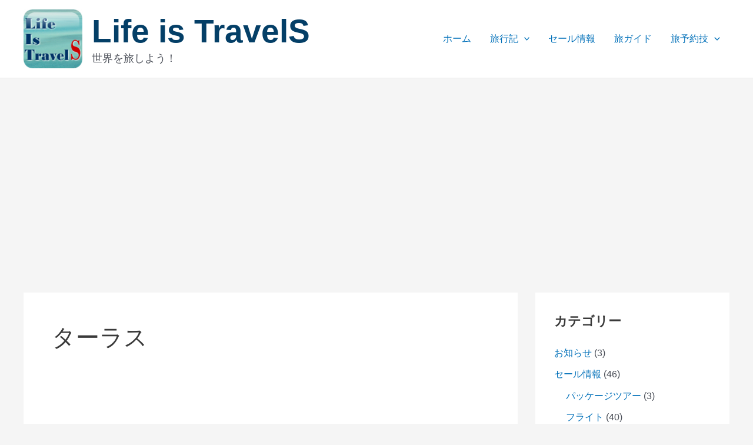

--- FILE ---
content_type: text/html; charset=UTF-8
request_url: https://www.lifeistravels.com/tag/%E3%82%BF%E3%83%BC%E3%83%A9%E3%82%B9/
body_size: 171762
content:
<!DOCTYPE html>
<html dir="ltr" lang="ja" prefix="og: https://ogp.me/ns#">
<head>
<meta charset="UTF-8">
<meta name="viewport" content="width=device-width, initial-scale=1">
	 <link rel="profile" href="https://gmpg.org/xfn/11"> 
	 <title>ターラス | Life is TravelS</title>

		<!-- All in One SEO 4.4.9.2 - aioseo.com -->
		<meta name="robots" content="max-image-preview:large" />
		<meta name="keywords" content="ターラス,マレーシア,リゾートホテル,レダン島,ターラス ビーチ&amp;スパリゾート,口コミ,滞在体験談" />
		<link rel="canonical" href="https://www.lifeistravels.com/tag/%E3%82%BF%E3%83%BC%E3%83%A9%E3%82%B9/" />
		<meta name="generator" content="All in One SEO (AIOSEO) 4.4.9.2" />
		<meta name="google" content="nositelinkssearchbox" />
		<script type="application/ld+json" class="aioseo-schema">
			{"@context":"https:\/\/schema.org","@graph":[{"@type":"BreadcrumbList","@id":"https:\/\/www.lifeistravels.com\/tag\/%E3%82%BF%E3%83%BC%E3%83%A9%E3%82%B9\/#breadcrumblist","itemListElement":[{"@type":"ListItem","@id":"https:\/\/www.lifeistravels.com\/#listItem","position":1,"name":"\u5bb6","item":"https:\/\/www.lifeistravels.com\/","nextItem":"https:\/\/www.lifeistravels.com\/tag\/%e3%82%bf%e3%83%bc%e3%83%a9%e3%82%b9\/#listItem"},{"@type":"ListItem","@id":"https:\/\/www.lifeistravels.com\/tag\/%e3%82%bf%e3%83%bc%e3%83%a9%e3%82%b9\/#listItem","position":2,"name":"\u30bf\u30fc\u30e9\u30b9","previousItem":"https:\/\/www.lifeistravels.com\/#listItem"}]},{"@type":"CollectionPage","@id":"https:\/\/www.lifeistravels.com\/tag\/%E3%82%BF%E3%83%BC%E3%83%A9%E3%82%B9\/#collectionpage","url":"https:\/\/www.lifeistravels.com\/tag\/%E3%82%BF%E3%83%BC%E3%83%A9%E3%82%B9\/","name":"\u30bf\u30fc\u30e9\u30b9 | Life is TravelS","inLanguage":"ja","isPartOf":{"@id":"https:\/\/www.lifeistravels.com\/#website"},"breadcrumb":{"@id":"https:\/\/www.lifeistravels.com\/tag\/%E3%82%BF%E3%83%BC%E3%83%A9%E3%82%B9\/#breadcrumblist"}},{"@type":"Person","@id":"https:\/\/www.lifeistravels.com\/#person","name":"Kaito","image":{"@type":"ImageObject","@id":"https:\/\/www.lifeistravels.com\/tag\/%E3%82%BF%E3%83%BC%E3%83%A9%E3%82%B9\/#personImage","url":"https:\/\/i0.wp.com\/www.lifeistravels.com\/wp-content\/uploads\/2019\/03\/Kaito.jpg?fit=96%2C96&ssl=1","width":96,"height":96,"caption":"Kaito"},"sameAs":["@LifeIsTravelSS"]},{"@type":"WebSite","@id":"https:\/\/www.lifeistravels.com\/#website","url":"https:\/\/www.lifeistravels.com\/","name":"Life is TravelS","alternateName":"Life is TravelS","description":"\u4e16\u754c\u3092\u65c5\u3057\u3088\u3046\uff01","inLanguage":"ja","publisher":{"@id":"https:\/\/www.lifeistravels.com\/#person"}}]}
		</script>
		<script type="text/javascript" >
			window.ga=window.ga||function(){(ga.q=ga.q||[]).push(arguments)};ga.l=+new Date;
			ga('create', "UA-130184824-1", 'auto');
			ga('send', 'pageview');
		</script>
		<script async src="https://www.google-analytics.com/analytics.js"></script>
		<!-- All in One SEO -->

<!-- Jetpack Site Verification Tags -->
<meta name="google-site-verification" content="3yftm7O6kWjzFWHW6c3T_GdzcicK1aoOFsYcJsuLUAw" />
<meta name="msvalidate.01" content="AC0BE0858F5B2F629632B4AAE1C89C20" />
<link rel='dns-prefetch' href='//secure.gravatar.com' />
<link rel='dns-prefetch' href='//stats.wp.com' />
<link rel='dns-prefetch' href='//v0.wordpress.com' />
<link rel='dns-prefetch' href='//i0.wp.com' />
<link rel='dns-prefetch' href='//c0.wp.com' />
<link rel="alternate" type="application/rss+xml" title="Life is TravelS &raquo; フィード" href="https://www.lifeistravels.com/feed/" />
<link rel="alternate" type="application/rss+xml" title="Life is TravelS &raquo; コメントフィード" href="https://www.lifeistravels.com/comments/feed/" />
<link rel="alternate" type="application/rss+xml" title="Life is TravelS &raquo; ターラス タグのフィード" href="https://www.lifeistravels.com/tag/%e3%82%bf%e3%83%bc%e3%83%a9%e3%82%b9/feed/" />
<script>
window._wpemojiSettings = {"baseUrl":"https:\/\/s.w.org\/images\/core\/emoji\/14.0.0\/72x72\/","ext":".png","svgUrl":"https:\/\/s.w.org\/images\/core\/emoji\/14.0.0\/svg\/","svgExt":".svg","source":{"concatemoji":"https:\/\/www.lifeistravels.com\/wp-includes\/js\/wp-emoji-release.min.js?ver=6.3.7"}};
/*! This file is auto-generated */
!function(i,n){var o,s,e;function c(e){try{var t={supportTests:e,timestamp:(new Date).valueOf()};sessionStorage.setItem(o,JSON.stringify(t))}catch(e){}}function p(e,t,n){e.clearRect(0,0,e.canvas.width,e.canvas.height),e.fillText(t,0,0);var t=new Uint32Array(e.getImageData(0,0,e.canvas.width,e.canvas.height).data),r=(e.clearRect(0,0,e.canvas.width,e.canvas.height),e.fillText(n,0,0),new Uint32Array(e.getImageData(0,0,e.canvas.width,e.canvas.height).data));return t.every(function(e,t){return e===r[t]})}function u(e,t,n){switch(t){case"flag":return n(e,"\ud83c\udff3\ufe0f\u200d\u26a7\ufe0f","\ud83c\udff3\ufe0f\u200b\u26a7\ufe0f")?!1:!n(e,"\ud83c\uddfa\ud83c\uddf3","\ud83c\uddfa\u200b\ud83c\uddf3")&&!n(e,"\ud83c\udff4\udb40\udc67\udb40\udc62\udb40\udc65\udb40\udc6e\udb40\udc67\udb40\udc7f","\ud83c\udff4\u200b\udb40\udc67\u200b\udb40\udc62\u200b\udb40\udc65\u200b\udb40\udc6e\u200b\udb40\udc67\u200b\udb40\udc7f");case"emoji":return!n(e,"\ud83e\udef1\ud83c\udffb\u200d\ud83e\udef2\ud83c\udfff","\ud83e\udef1\ud83c\udffb\u200b\ud83e\udef2\ud83c\udfff")}return!1}function f(e,t,n){var r="undefined"!=typeof WorkerGlobalScope&&self instanceof WorkerGlobalScope?new OffscreenCanvas(300,150):i.createElement("canvas"),a=r.getContext("2d",{willReadFrequently:!0}),o=(a.textBaseline="top",a.font="600 32px Arial",{});return e.forEach(function(e){o[e]=t(a,e,n)}),o}function t(e){var t=i.createElement("script");t.src=e,t.defer=!0,i.head.appendChild(t)}"undefined"!=typeof Promise&&(o="wpEmojiSettingsSupports",s=["flag","emoji"],n.supports={everything:!0,everythingExceptFlag:!0},e=new Promise(function(e){i.addEventListener("DOMContentLoaded",e,{once:!0})}),new Promise(function(t){var n=function(){try{var e=JSON.parse(sessionStorage.getItem(o));if("object"==typeof e&&"number"==typeof e.timestamp&&(new Date).valueOf()<e.timestamp+604800&&"object"==typeof e.supportTests)return e.supportTests}catch(e){}return null}();if(!n){if("undefined"!=typeof Worker&&"undefined"!=typeof OffscreenCanvas&&"undefined"!=typeof URL&&URL.createObjectURL&&"undefined"!=typeof Blob)try{var e="postMessage("+f.toString()+"("+[JSON.stringify(s),u.toString(),p.toString()].join(",")+"));",r=new Blob([e],{type:"text/javascript"}),a=new Worker(URL.createObjectURL(r),{name:"wpTestEmojiSupports"});return void(a.onmessage=function(e){c(n=e.data),a.terminate(),t(n)})}catch(e){}c(n=f(s,u,p))}t(n)}).then(function(e){for(var t in e)n.supports[t]=e[t],n.supports.everything=n.supports.everything&&n.supports[t],"flag"!==t&&(n.supports.everythingExceptFlag=n.supports.everythingExceptFlag&&n.supports[t]);n.supports.everythingExceptFlag=n.supports.everythingExceptFlag&&!n.supports.flag,n.DOMReady=!1,n.readyCallback=function(){n.DOMReady=!0}}).then(function(){return e}).then(function(){var e;n.supports.everything||(n.readyCallback(),(e=n.source||{}).concatemoji?t(e.concatemoji):e.wpemoji&&e.twemoji&&(t(e.twemoji),t(e.wpemoji)))}))}((window,document),window._wpemojiSettings);
</script>
<!-- lifeistravels.com is managing ads with Advanced Ads --><script id="lifei-ready">
			window.advanced_ads_ready=function(e,a){a=a||"complete";var d=function(e){return"interactive"===a?"loading"!==e:"complete"===e};d(document.readyState)?e():document.addEventListener("readystatechange",(function(a){d(a.target.readyState)&&e()}),{once:"interactive"===a})},window.advanced_ads_ready_queue=window.advanced_ads_ready_queue||[];		</script>
		<style>
img.wp-smiley,
img.emoji {
	display: inline !important;
	border: none !important;
	box-shadow: none !important;
	height: 1em !important;
	width: 1em !important;
	margin: 0 0.07em !important;
	vertical-align: -0.1em !important;
	background: none !important;
	padding: 0 !important;
}
</style>
	<link rel='stylesheet' id='astra-theme-css-css' href='https://www.lifeistravels.com/wp-content/themes/astra/assets/css/minified/main.min.css?ver=4.3.1' media='all' />
<style id='astra-theme-css-inline-css'>
.ast-no-sidebar .entry-content .alignfull {margin-left: calc( -50vw + 50%);margin-right: calc( -50vw + 50%);max-width: 100vw;width: 100vw;}.ast-no-sidebar .entry-content .alignwide {margin-left: calc(-41vw + 50%);margin-right: calc(-41vw + 50%);max-width: unset;width: unset;}.ast-no-sidebar .entry-content .alignfull .alignfull,.ast-no-sidebar .entry-content .alignfull .alignwide,.ast-no-sidebar .entry-content .alignwide .alignfull,.ast-no-sidebar .entry-content .alignwide .alignwide,.ast-no-sidebar .entry-content .wp-block-column .alignfull,.ast-no-sidebar .entry-content .wp-block-column .alignwide{width: 100%;margin-left: auto;margin-right: auto;}.wp-block-gallery,.blocks-gallery-grid {margin: 0;}.wp-block-separator {max-width: 100px;}.wp-block-separator.is-style-wide,.wp-block-separator.is-style-dots {max-width: none;}.entry-content .has-2-columns .wp-block-column:first-child {padding-right: 10px;}.entry-content .has-2-columns .wp-block-column:last-child {padding-left: 10px;}@media (max-width: 782px) {.entry-content .wp-block-columns .wp-block-column {flex-basis: 100%;}.entry-content .has-2-columns .wp-block-column:first-child {padding-right: 0;}.entry-content .has-2-columns .wp-block-column:last-child {padding-left: 0;}}body .entry-content .wp-block-latest-posts {margin-left: 0;}body .entry-content .wp-block-latest-posts li {list-style: none;}.ast-no-sidebar .ast-container .entry-content .wp-block-latest-posts {margin-left: 0;}.ast-header-break-point .entry-content .alignwide {margin-left: auto;margin-right: auto;}.entry-content .blocks-gallery-item img {margin-bottom: auto;}.wp-block-pullquote {border-top: 4px solid #555d66;border-bottom: 4px solid #555d66;color: #40464d;}:root{--ast-container-default-xlg-padding:6.67em;--ast-container-default-lg-padding:5.67em;--ast-container-default-slg-padding:4.34em;--ast-container-default-md-padding:3.34em;--ast-container-default-sm-padding:6.67em;--ast-container-default-xs-padding:2.4em;--ast-container-default-xxs-padding:1.4em;--ast-code-block-background:#EEEEEE;--ast-comment-inputs-background:#FAFAFA;}html{font-size:100%;}a,.page-title{color:var(--ast-global-color-0);}a:hover,a:focus{color:var(--ast-global-color-1);}body,button,input,select,textarea,.ast-button,.ast-custom-button{font-family:-apple-system,BlinkMacSystemFont,Segoe UI,Roboto,Oxygen-Sans,Ubuntu,Cantarell,Helvetica Neue,sans-serif;font-weight:inherit;font-size:16px;font-size:1rem;line-height:1.8em;}blockquote{color:var(--ast-global-color-3);}h1,.entry-content h1,h2,.entry-content h2,h3,.entry-content h3,h4,.entry-content h4,h5,.entry-content h5,h6,.entry-content h6,.site-title,.site-title a{font-weight:600;}.ast-site-identity .site-title a{color:#043f67;}.site-title{font-size:55px;font-size:3.4375rem;display:block;}header .custom-logo-link img{max-width:120px;}.astra-logo-svg{width:120px;}.site-header .site-description{font-size:18px;font-size:1.125rem;display:block;}.entry-title{font-size:30px;font-size:1.875rem;}h1,.entry-content h1{font-size:40px;font-size:2.5rem;font-weight:600;line-height:1.4em;}h2,.entry-content h2{font-size:30px;font-size:1.875rem;font-weight:600;line-height:1.25em;}h3,.entry-content h3{font-size:25px;font-size:1.5625rem;font-weight:600;line-height:1.2em;}h4,.entry-content h4{font-size:20px;font-size:1.25rem;line-height:1.2em;font-weight:600;}h5,.entry-content h5{font-size:18px;font-size:1.125rem;line-height:1.2em;font-weight:600;}h6,.entry-content h6{font-size:15px;font-size:0.9375rem;line-height:1.25em;font-weight:600;}::selection{background-color:var(--ast-global-color-0);color:#ffffff;}body,h1,.entry-title a,.entry-content h1,h2,.entry-content h2,h3,.entry-content h3,h4,.entry-content h4,h5,.entry-content h5,h6,.entry-content h6{color:var(--ast-global-color-3);}.tagcloud a:hover,.tagcloud a:focus,.tagcloud a.current-item{color:#ffffff;border-color:var(--ast-global-color-0);background-color:var(--ast-global-color-0);}input:focus,input[type="text"]:focus,input[type="email"]:focus,input[type="url"]:focus,input[type="password"]:focus,input[type="reset"]:focus,input[type="search"]:focus,textarea:focus{border-color:var(--ast-global-color-0);}input[type="radio"]:checked,input[type=reset],input[type="checkbox"]:checked,input[type="checkbox"]:hover:checked,input[type="checkbox"]:focus:checked,input[type=range]::-webkit-slider-thumb{border-color:var(--ast-global-color-0);background-color:var(--ast-global-color-0);box-shadow:none;}.site-footer a:hover + .post-count,.site-footer a:focus + .post-count{background:var(--ast-global-color-0);border-color:var(--ast-global-color-0);}.single .nav-links .nav-previous,.single .nav-links .nav-next{color:var(--ast-global-color-0);}.entry-meta,.entry-meta *{line-height:1.45;color:var(--ast-global-color-0);}.entry-meta a:hover,.entry-meta a:hover *,.entry-meta a:focus,.entry-meta a:focus *,.page-links > .page-link,.page-links .page-link:hover,.post-navigation a:hover{color:var(--ast-global-color-1);}#cat option,.secondary .calendar_wrap thead a,.secondary .calendar_wrap thead a:visited{color:var(--ast-global-color-0);}.secondary .calendar_wrap #today,.ast-progress-val span{background:var(--ast-global-color-0);}.secondary a:hover + .post-count,.secondary a:focus + .post-count{background:var(--ast-global-color-0);border-color:var(--ast-global-color-0);}.calendar_wrap #today > a{color:#ffffff;}.page-links .page-link,.single .post-navigation a{color:var(--ast-global-color-0);}.ast-archive-title{color:var(--ast-global-color-2);}.widget-title,.widget .wp-block-heading{font-size:22px;font-size:1.375rem;color:var(--ast-global-color-2);}#secondary,#secondary button,#secondary input,#secondary select,#secondary textarea{font-size:16px;font-size:1rem;}.ast-single-post .entry-content a,.ast-comment-content a:not(.ast-comment-edit-reply-wrap a){text-decoration:underline;}.ast-single-post .wp-block-button .wp-block-button__link,.ast-single-post .elementor-button-wrapper .elementor-button,.ast-single-post .entry-content .uagb-tab a,.ast-single-post .entry-content .uagb-ifb-cta a,.ast-single-post .entry-content .wp-block-uagb-buttons a,.ast-single-post .entry-content .uabb-module-content a,.ast-single-post .entry-content .uagb-post-grid a,.ast-single-post .entry-content .uagb-timeline a,.ast-single-post .entry-content .uagb-toc__wrap a,.ast-single-post .entry-content .uagb-taxomony-box a,.ast-single-post .entry-content .woocommerce a,.entry-content .wp-block-latest-posts > li > a,.ast-single-post .entry-content .wp-block-file__button{text-decoration:none;}a:focus-visible,.ast-menu-toggle:focus-visible,.site .skip-link:focus-visible,.wp-block-loginout input:focus-visible,.wp-block-search.wp-block-search__button-inside .wp-block-search__inside-wrapper,.ast-header-navigation-arrow:focus-visible,.woocommerce .wc-proceed-to-checkout > .checkout-button:focus-visible,.woocommerce .woocommerce-MyAccount-navigation ul li a:focus-visible,.ast-orders-table__row .ast-orders-table__cell:focus-visible,.woocommerce .woocommerce-order-details .order-again > .button:focus-visible,.woocommerce .woocommerce-message a.button.wc-forward:focus-visible,.woocommerce #minus_qty:focus-visible,.woocommerce #plus_qty:focus-visible,a#ast-apply-coupon:focus-visible,.woocommerce .woocommerce-info a:focus-visible,.woocommerce .astra-shop-summary-wrap a:focus-visible,.woocommerce a.wc-forward:focus-visible,#ast-apply-coupon:focus-visible,.woocommerce-js .woocommerce-mini-cart-item a.remove:focus-visible{outline-style:dotted;outline-color:inherit;outline-width:thin;border-color:transparent;}input:focus,input[type="text"]:focus,input[type="email"]:focus,input[type="url"]:focus,input[type="password"]:focus,input[type="reset"]:focus,input[type="search"]:focus,input[type="number"]:focus,textarea:focus,.wp-block-search__input:focus,[data-section="section-header-mobile-trigger"] .ast-button-wrap .ast-mobile-menu-trigger-minimal:focus,.ast-mobile-popup-drawer.active .menu-toggle-close:focus,.woocommerce-ordering select.orderby:focus,#ast-scroll-top:focus,#coupon_code:focus,.woocommerce-page #comment:focus,.woocommerce #reviews #respond input#submit:focus,.woocommerce a.add_to_cart_button:focus,.woocommerce .button.single_add_to_cart_button:focus,.woocommerce .woocommerce-cart-form button:focus,.woocommerce .woocommerce-cart-form__cart-item .quantity .qty:focus,.woocommerce .woocommerce-billing-fields .woocommerce-billing-fields__field-wrapper .woocommerce-input-wrapper > .input-text:focus,.woocommerce #order_comments:focus,.woocommerce #place_order:focus,.woocommerce .woocommerce-address-fields .woocommerce-address-fields__field-wrapper .woocommerce-input-wrapper > .input-text:focus,.woocommerce .woocommerce-MyAccount-content form button:focus,.woocommerce .woocommerce-MyAccount-content .woocommerce-EditAccountForm .woocommerce-form-row .woocommerce-Input.input-text:focus,.woocommerce .ast-woocommerce-container .woocommerce-pagination ul.page-numbers li a:focus,body #content .woocommerce form .form-row .select2-container--default .select2-selection--single:focus,#ast-coupon-code:focus,.woocommerce.woocommerce-js .quantity input[type=number]:focus,.woocommerce-js .woocommerce-mini-cart-item .quantity input[type=number]:focus,.woocommerce p#ast-coupon-trigger:focus{border-style:dotted;border-color:inherit;border-width:thin;outline-color:transparent;}.ast-logo-title-inline .site-logo-img{padding-right:1em;}.site-logo-img img{ transition:all 0.2s linear;}#secondary {margin: 4em 0 2.5em;word-break: break-word;line-height: 2;}#secondary li {margin-bottom: 0.25em;}#secondary li:last-child {margin-bottom: 0;}@media (max-width: 768px) {.js_active .ast-plain-container.ast-single-post #secondary {margin-top: 1.5em;}}.ast-separate-container.ast-two-container #secondary .widget {background-color: #fff;padding: 2em;margin-bottom: 2em;}@media (min-width: 993px) {.ast-left-sidebar #secondary {padding-right: 60px;}.ast-right-sidebar #secondary {padding-left: 60px;}}@media (max-width: 993px) {.ast-right-sidebar #secondary {padding-left: 30px;}.ast-left-sidebar #secondary {padding-right: 30px;}}.ast-header-break-point #ast-desktop-header{display:none;}@media (min-width:921px){#ast-mobile-header{display:none;}}.wp-block-buttons.aligncenter{justify-content:center;}@media (min-width:1200px){.ast-separate-container.ast-right-sidebar .entry-content .wp-block-image.alignfull,.ast-separate-container.ast-left-sidebar .entry-content .wp-block-image.alignfull,.ast-separate-container.ast-right-sidebar .entry-content .wp-block-cover.alignfull,.ast-separate-container.ast-left-sidebar .entry-content .wp-block-cover.alignfull{margin-left:-6.67em;margin-right:-6.67em;max-width:unset;width:unset;}.ast-separate-container.ast-right-sidebar .entry-content .wp-block-image.alignwide,.ast-separate-container.ast-left-sidebar .entry-content .wp-block-image.alignwide,.ast-separate-container.ast-right-sidebar .entry-content .wp-block-cover.alignwide,.ast-separate-container.ast-left-sidebar .entry-content .wp-block-cover.alignwide{margin-left:-20px;margin-right:-20px;max-width:unset;width:unset;}}@media (min-width:1200px){.wp-block-group .has-background{padding:20px;}}@media (min-width:1200px){.ast-separate-container.ast-right-sidebar .entry-content .wp-block-group.alignwide,.ast-separate-container.ast-left-sidebar .entry-content .wp-block-group.alignwide,.ast-separate-container.ast-right-sidebar .entry-content .wp-block-cover.alignwide,.ast-separate-container.ast-left-sidebar .entry-content .wp-block-cover.alignwide{margin-left:-20px;margin-right:-20px;padding-left:20px;padding-right:20px;}.ast-separate-container.ast-right-sidebar .entry-content .wp-block-group.alignfull,.ast-separate-container.ast-left-sidebar .entry-content .wp-block-group.alignfull,.ast-separate-container.ast-right-sidebar .entry-content .wp-block-cover.alignfull,.ast-separate-container.ast-left-sidebar .entry-content .wp-block-cover.alignfull{margin-left:-6.67em;margin-right:-6.67em;padding-left:6.67em;padding-right:6.67em;}}@media (min-width:1200px){.wp-block-cover-image.alignwide .wp-block-cover__inner-container,.wp-block-cover.alignwide .wp-block-cover__inner-container,.wp-block-cover-image.alignfull .wp-block-cover__inner-container,.wp-block-cover.alignfull .wp-block-cover__inner-container{width:100%;}}.wp-block-columns{margin-bottom:unset;}.wp-block-image.size-full{margin:2rem 0;}.wp-block-separator.has-background{padding:0;}.wp-block-gallery{margin-bottom:1.6em;}.wp-block-group{padding-top:4em;padding-bottom:4em;}.wp-block-group__inner-container .wp-block-columns:last-child,.wp-block-group__inner-container :last-child,.wp-block-table table{margin-bottom:0;}.blocks-gallery-grid{width:100%;}.wp-block-navigation-link__content{padding:5px 0;}.wp-block-group .wp-block-group .has-text-align-center,.wp-block-group .wp-block-column .has-text-align-center{max-width:100%;}.has-text-align-center{margin:0 auto;}@media (min-width:1200px){.wp-block-cover__inner-container,.alignwide .wp-block-group__inner-container,.alignfull .wp-block-group__inner-container{max-width:1200px;margin:0 auto;}.wp-block-group.alignnone,.wp-block-group.aligncenter,.wp-block-group.alignleft,.wp-block-group.alignright,.wp-block-group.alignwide,.wp-block-columns.alignwide{margin:2rem 0 1rem 0;}}@media (max-width:1200px){.wp-block-group{padding:3em;}.wp-block-group .wp-block-group{padding:1.5em;}.wp-block-columns,.wp-block-column{margin:1rem 0;}}@media (min-width:921px){.wp-block-columns .wp-block-group{padding:2em;}}@media (max-width:544px){.wp-block-cover-image .wp-block-cover__inner-container,.wp-block-cover .wp-block-cover__inner-container{width:unset;}.wp-block-cover,.wp-block-cover-image{padding:2em 0;}.wp-block-group,.wp-block-cover{padding:2em;}.wp-block-media-text__media img,.wp-block-media-text__media video{width:unset;max-width:100%;}.wp-block-media-text.has-background .wp-block-media-text__content{padding:1em;}}.wp-block-image.aligncenter{margin-left:auto;margin-right:auto;}.wp-block-table.aligncenter{margin-left:auto;margin-right:auto;}@media (min-width:544px){.entry-content .wp-block-media-text.has-media-on-the-right .wp-block-media-text__content{padding:0 8% 0 0;}.entry-content .wp-block-media-text .wp-block-media-text__content{padding:0 0 0 8%;}.ast-plain-container .site-content .entry-content .has-custom-content-position.is-position-bottom-left > *,.ast-plain-container .site-content .entry-content .has-custom-content-position.is-position-bottom-right > *,.ast-plain-container .site-content .entry-content .has-custom-content-position.is-position-top-left > *,.ast-plain-container .site-content .entry-content .has-custom-content-position.is-position-top-right > *,.ast-plain-container .site-content .entry-content .has-custom-content-position.is-position-center-right > *,.ast-plain-container .site-content .entry-content .has-custom-content-position.is-position-center-left > *{margin:0;}}@media (max-width:544px){.entry-content .wp-block-media-text .wp-block-media-text__content{padding:8% 0;}.wp-block-media-text .wp-block-media-text__media img{width:auto;max-width:100%;}}.wp-block-button.is-style-outline .wp-block-button__link{border-color:var(--ast-global-color-0);}div.wp-block-button.is-style-outline > .wp-block-button__link:not(.has-text-color),div.wp-block-button.wp-block-button__link.is-style-outline:not(.has-text-color){color:var(--ast-global-color-0);}.wp-block-button.is-style-outline .wp-block-button__link:hover,div.wp-block-button.is-style-outline .wp-block-button__link:focus,div.wp-block-button.is-style-outline > .wp-block-button__link:not(.has-text-color):hover,div.wp-block-button.wp-block-button__link.is-style-outline:not(.has-text-color):hover{color:#ffffff;background-color:var(--ast-global-color-1);border-color:var(--ast-global-color-1);}.post-page-numbers.current .page-link,.ast-pagination .page-numbers.current{color:#ffffff;border-color:var(--ast-global-color-0);background-color:var(--ast-global-color-0);border-radius:2px;}@media (min-width:544px){.entry-content > .alignleft{margin-right:20px;}.entry-content > .alignright{margin-left:20px;}}h1.widget-title{font-weight:600;}h2.widget-title{font-weight:600;}h3.widget-title{font-weight:600;}@media (max-width:921px){.ast-separate-container #primary,.ast-separate-container #secondary{padding:1.5em 0;}#primary,#secondary{padding:1.5em 0;margin:0;}.ast-left-sidebar #content > .ast-container{display:flex;flex-direction:column-reverse;width:100%;}.ast-separate-container .ast-article-post,.ast-separate-container .ast-article-single{padding:1.5em 2.14em;}.ast-author-box img.avatar{margin:20px 0 0 0;}}@media (max-width:921px){#secondary.secondary{padding-top:0;}.ast-separate-container.ast-right-sidebar #secondary{padding-left:1em;padding-right:1em;}.ast-separate-container.ast-two-container #secondary{padding-left:0;padding-right:0;}.ast-page-builder-template .entry-header #secondary,.ast-page-builder-template #secondary{margin-top:1.5em;}}@media (max-width:921px){.ast-right-sidebar #primary{padding-right:0;}.ast-page-builder-template.ast-left-sidebar #secondary,.ast-page-builder-template.ast-right-sidebar #secondary{padding-right:20px;padding-left:20px;}.ast-right-sidebar #secondary,.ast-left-sidebar #primary{padding-left:0;}.ast-left-sidebar #secondary{padding-right:0;}}@media (min-width:922px){.ast-separate-container.ast-right-sidebar #primary,.ast-separate-container.ast-left-sidebar #primary{border:0;}.search-no-results.ast-separate-container #primary{margin-bottom:4em;}}@media (min-width:922px){.ast-right-sidebar #primary{border-right:1px solid var(--ast-border-color);}.ast-left-sidebar #primary{border-left:1px solid var(--ast-border-color);}.ast-right-sidebar #secondary{border-left:1px solid var(--ast-border-color);margin-left:-1px;}.ast-left-sidebar #secondary{border-right:1px solid var(--ast-border-color);margin-right:-1px;}.ast-separate-container.ast-two-container.ast-right-sidebar #secondary{padding-left:30px;padding-right:0;}.ast-separate-container.ast-two-container.ast-left-sidebar #secondary{padding-right:30px;padding-left:0;}.ast-separate-container.ast-right-sidebar #secondary,.ast-separate-container.ast-left-sidebar #secondary{border:0;margin-left:auto;margin-right:auto;}.ast-separate-container.ast-two-container #secondary .widget:last-child{margin-bottom:0;}}.wp-block-button .wp-block-button__link{color:#ffffff;}.wp-block-button .wp-block-button__link:hover,.wp-block-button .wp-block-button__link:focus{color:#ffffff;background-color:var(--ast-global-color-1);border-color:var(--ast-global-color-1);}.elementor-widget-heading h1.elementor-heading-title{line-height:1.4em;}.elementor-widget-heading h2.elementor-heading-title{line-height:1.25em;}.elementor-widget-heading h3.elementor-heading-title{line-height:1.2em;}.elementor-widget-heading h4.elementor-heading-title{line-height:1.2em;}.elementor-widget-heading h5.elementor-heading-title{line-height:1.2em;}.elementor-widget-heading h6.elementor-heading-title{line-height:1.25em;}.wp-block-button .wp-block-button__link{border-color:var(--ast-global-color-0);background-color:var(--ast-global-color-0);color:#ffffff;font-family:inherit;font-weight:inherit;line-height:1em;padding-top:15px;padding-right:30px;padding-bottom:15px;padding-left:30px;}@media (max-width:921px){.wp-block-button .wp-block-button__link{padding-top:14px;padding-right:28px;padding-bottom:14px;padding-left:28px;}}@media (max-width:544px){.wp-block-button .wp-block-button__link{padding-top:12px;padding-right:24px;padding-bottom:12px;padding-left:24px;}}.menu-toggle,button,.ast-button,.ast-custom-button,.button,input#submit,input[type="button"],input[type="submit"],input[type="reset"],form[CLASS*="wp-block-search__"].wp-block-search .wp-block-search__inside-wrapper .wp-block-search__button{border-style:solid;border-top-width:0;border-right-width:0;border-left-width:0;border-bottom-width:0;color:#ffffff;border-color:var(--ast-global-color-0);background-color:var(--ast-global-color-0);padding-top:15px;padding-right:30px;padding-bottom:15px;padding-left:30px;font-family:inherit;font-weight:inherit;line-height:1em;}button:focus,.menu-toggle:hover,button:hover,.ast-button:hover,.ast-custom-button:hover .button:hover,.ast-custom-button:hover ,input[type=reset]:hover,input[type=reset]:focus,input#submit:hover,input#submit:focus,input[type="button"]:hover,input[type="button"]:focus,input[type="submit"]:hover,input[type="submit"]:focus,form[CLASS*="wp-block-search__"].wp-block-search .wp-block-search__inside-wrapper .wp-block-search__button:hover,form[CLASS*="wp-block-search__"].wp-block-search .wp-block-search__inside-wrapper .wp-block-search__button:focus{color:#ffffff;background-color:var(--ast-global-color-1);border-color:var(--ast-global-color-1);}@media (max-width:921px){.menu-toggle,button,.ast-button,.ast-custom-button,.button,input#submit,input[type="button"],input[type="submit"],input[type="reset"],form[CLASS*="wp-block-search__"].wp-block-search .wp-block-search__inside-wrapper .wp-block-search__button{padding-top:14px;padding-right:28px;padding-bottom:14px;padding-left:28px;}}@media (max-width:544px){.menu-toggle,button,.ast-button,.ast-custom-button,.button,input#submit,input[type="button"],input[type="submit"],input[type="reset"],form[CLASS*="wp-block-search__"].wp-block-search .wp-block-search__inside-wrapper .wp-block-search__button{padding-top:12px;padding-right:24px;padding-bottom:12px;padding-left:24px;}}@media (max-width:921px){.ast-mobile-header-stack .main-header-bar .ast-search-menu-icon{display:inline-block;}.ast-header-break-point.ast-header-custom-item-outside .ast-mobile-header-stack .main-header-bar .ast-search-icon{margin:0;}.ast-comment-avatar-wrap img{max-width:2.5em;}.ast-separate-container .ast-comment-list li.depth-1{padding:1.5em 2.14em;}.ast-separate-container .comment-respond{padding:2em 2.14em;}.ast-comment-meta{padding:0 1.8888em 1.3333em;}}@media (min-width:544px){.ast-container{max-width:100%;}}@media (max-width:544px){.ast-separate-container .ast-article-post,.ast-separate-container .ast-article-single,.ast-separate-container .comments-title,.ast-separate-container .ast-archive-description{padding:1.5em 1em;}.ast-separate-container #content .ast-container{padding-left:0.54em;padding-right:0.54em;}.ast-separate-container .ast-comment-list li.depth-1{padding:1.5em 1em;margin-bottom:1.5em;}.ast-separate-container .ast-comment-list .bypostauthor{padding:.5em;}.ast-search-menu-icon.ast-dropdown-active .search-field{width:170px;}.ast-separate-container #secondary{padding-top:0;}.ast-separate-container.ast-two-container #secondary .widget{margin-bottom:1.5em;padding-left:1em;padding-right:1em;}}body,.ast-separate-container{background-color:var(--ast-global-color-4);;}.ast-no-sidebar.ast-separate-container .entry-content .alignfull {margin-left: -6.67em;margin-right: -6.67em;width: auto;}@media (max-width: 1200px) {.ast-no-sidebar.ast-separate-container .entry-content .alignfull {margin-left: -2.4em;margin-right: -2.4em;}}@media (max-width: 768px) {.ast-no-sidebar.ast-separate-container .entry-content .alignfull {margin-left: -2.14em;margin-right: -2.14em;}}@media (max-width: 544px) {.ast-no-sidebar.ast-separate-container .entry-content .alignfull {margin-left: -1em;margin-right: -1em;}}.ast-no-sidebar.ast-separate-container .entry-content .alignwide {margin-left: -20px;margin-right: -20px;}.ast-no-sidebar.ast-separate-container .entry-content .wp-block-column .alignfull,.ast-no-sidebar.ast-separate-container .entry-content .wp-block-column .alignwide {margin-left: auto;margin-right: auto;width: 100%;}@media (max-width:921px){.widget-title{font-size:22px;font-size:1.375rem;}body,button,input,select,textarea,.ast-button,.ast-custom-button{font-size:16px;font-size:1rem;}#secondary,#secondary button,#secondary input,#secondary select,#secondary textarea{font-size:16px;font-size:1rem;}.site-title{display:block;}.site-header .site-description{display:none;}.entry-title{font-size:30px;}h1,.entry-content h1{font-size:30px;}h2,.entry-content h2{font-size:25px;}h3,.entry-content h3{font-size:20px;}}@media (max-width:544px){.widget-title{font-size:22px;font-size:1.375rem;}body,button,input,select,textarea,.ast-button,.ast-custom-button{font-size:16px;font-size:1rem;}#secondary,#secondary button,#secondary input,#secondary select,#secondary textarea{font-size:16px;font-size:1rem;}.site-title{font-size:30px;font-size:1.875rem;display:block;}.site-header .site-description{display:none;}.entry-title{font-size:25px;}h1,.entry-content h1{font-size:30px;}h2,.entry-content h2{font-size:25px;}h3,.entry-content h3{font-size:20px;}}@media (max-width:544px){html{font-size:100%;}}@media (min-width:922px){.ast-container{max-width:1240px;}}@media (min-width:922px){.site-content .ast-container{display:flex;}}@media (max-width:921px){.site-content .ast-container{flex-direction:column;}}@media (min-width:922px){.main-header-menu .sub-menu .menu-item.ast-left-align-sub-menu:hover > .sub-menu,.main-header-menu .sub-menu .menu-item.ast-left-align-sub-menu.focus > .sub-menu{margin-left:-0px;}}.wp-block-search {margin-bottom: 20px;}.wp-block-site-tagline {margin-top: 20px;}form.wp-block-search .wp-block-search__input,.wp-block-search.wp-block-search__button-inside .wp-block-search__inside-wrapper {border-color: #eaeaea;background: #fafafa;}.wp-block-search.wp-block-search__button-inside .wp-block-search__inside-wrapper .wp-block-search__input:focus,.wp-block-loginout input:focus {outline: thin dotted;}.wp-block-loginout input:focus {border-color: transparent;} form.wp-block-search .wp-block-search__inside-wrapper .wp-block-search__input {padding: 12px;}form.wp-block-search .wp-block-search__button svg {fill: currentColor;width: 20px;height: 20px;}.wp-block-loginout p label {display: block;}.wp-block-loginout p:not(.login-remember):not(.login-submit) input {width: 100%;}.wp-block-loginout .login-remember input {width: 1.1rem;height: 1.1rem;margin: 0 5px 4px 0;vertical-align: middle;}blockquote {padding: 1.2em;}:root .has-ast-global-color-0-color{color:var(--ast-global-color-0);}:root .has-ast-global-color-0-background-color{background-color:var(--ast-global-color-0);}:root .wp-block-button .has-ast-global-color-0-color{color:var(--ast-global-color-0);}:root .wp-block-button .has-ast-global-color-0-background-color{background-color:var(--ast-global-color-0);}:root .has-ast-global-color-1-color{color:var(--ast-global-color-1);}:root .has-ast-global-color-1-background-color{background-color:var(--ast-global-color-1);}:root .wp-block-button .has-ast-global-color-1-color{color:var(--ast-global-color-1);}:root .wp-block-button .has-ast-global-color-1-background-color{background-color:var(--ast-global-color-1);}:root .has-ast-global-color-2-color{color:var(--ast-global-color-2);}:root .has-ast-global-color-2-background-color{background-color:var(--ast-global-color-2);}:root .wp-block-button .has-ast-global-color-2-color{color:var(--ast-global-color-2);}:root .wp-block-button .has-ast-global-color-2-background-color{background-color:var(--ast-global-color-2);}:root .has-ast-global-color-3-color{color:var(--ast-global-color-3);}:root .has-ast-global-color-3-background-color{background-color:var(--ast-global-color-3);}:root .wp-block-button .has-ast-global-color-3-color{color:var(--ast-global-color-3);}:root .wp-block-button .has-ast-global-color-3-background-color{background-color:var(--ast-global-color-3);}:root .has-ast-global-color-4-color{color:var(--ast-global-color-4);}:root .has-ast-global-color-4-background-color{background-color:var(--ast-global-color-4);}:root .wp-block-button .has-ast-global-color-4-color{color:var(--ast-global-color-4);}:root .wp-block-button .has-ast-global-color-4-background-color{background-color:var(--ast-global-color-4);}:root .has-ast-global-color-5-color{color:var(--ast-global-color-5);}:root .has-ast-global-color-5-background-color{background-color:var(--ast-global-color-5);}:root .wp-block-button .has-ast-global-color-5-color{color:var(--ast-global-color-5);}:root .wp-block-button .has-ast-global-color-5-background-color{background-color:var(--ast-global-color-5);}:root .has-ast-global-color-6-color{color:var(--ast-global-color-6);}:root .has-ast-global-color-6-background-color{background-color:var(--ast-global-color-6);}:root .wp-block-button .has-ast-global-color-6-color{color:var(--ast-global-color-6);}:root .wp-block-button .has-ast-global-color-6-background-color{background-color:var(--ast-global-color-6);}:root .has-ast-global-color-7-color{color:var(--ast-global-color-7);}:root .has-ast-global-color-7-background-color{background-color:var(--ast-global-color-7);}:root .wp-block-button .has-ast-global-color-7-color{color:var(--ast-global-color-7);}:root .wp-block-button .has-ast-global-color-7-background-color{background-color:var(--ast-global-color-7);}:root .has-ast-global-color-8-color{color:var(--ast-global-color-8);}:root .has-ast-global-color-8-background-color{background-color:var(--ast-global-color-8);}:root .wp-block-button .has-ast-global-color-8-color{color:var(--ast-global-color-8);}:root .wp-block-button .has-ast-global-color-8-background-color{background-color:var(--ast-global-color-8);}:root{--ast-global-color-0:#0170B9;--ast-global-color-1:#3a3a3a;--ast-global-color-2:#3a3a3a;--ast-global-color-3:#4B4F58;--ast-global-color-4:#F5F5F5;--ast-global-color-5:#FFFFFF;--ast-global-color-6:#F2F5F7;--ast-global-color-7:#424242;--ast-global-color-8:#000000;}:root {--ast-border-color : #dddddd;}.ast-archive-entry-banner {-js-display: flex;display: flex;flex-direction: column;justify-content: center;text-align: center;position: relative;background: #eeeeee;}.ast-archive-entry-banner[data-banner-width-type="custom"] {margin: 0 auto;width: 100%;}.ast-archive-entry-banner[data-banner-layout="layout-1"] {background: inherit;padding: 20px 0;text-align: left;}body.archive .ast-archive-description{max-width:1200px;width:100%;text-align:left;padding-top:3em;padding-right:3em;padding-bottom:3em;padding-left:3em;}body.archive .ast-archive-description .ast-archive-title,body.archive .ast-archive-description .ast-archive-title *{font-size:40px;font-size:2.5rem;text-transform:capitalize;}body.archive .ast-archive-description > *:not(:last-child){margin-bottom:10px;}@media (max-width:921px){body.archive .ast-archive-description{text-align:left;}}@media (max-width:544px){body.archive .ast-archive-description{text-align:left;}}.ast-breadcrumbs .trail-browse,.ast-breadcrumbs .trail-items,.ast-breadcrumbs .trail-items li{display:inline-block;margin:0;padding:0;border:none;background:inherit;text-indent:0;text-decoration:none;}.ast-breadcrumbs .trail-browse{font-size:inherit;font-style:inherit;font-weight:inherit;color:inherit;}.ast-breadcrumbs .trail-items{list-style:none;}.trail-items li::after{padding:0 0.3em;content:"\00bb";}.trail-items li:last-of-type::after{display:none;}h1,.entry-content h1,h2,.entry-content h2,h3,.entry-content h3,h4,.entry-content h4,h5,.entry-content h5,h6,.entry-content h6{color:var(--ast-global-color-2);}.entry-title a{color:var(--ast-global-color-2);}@media (max-width:921px){.ast-builder-grid-row-container.ast-builder-grid-row-tablet-3-firstrow .ast-builder-grid-row > *:first-child,.ast-builder-grid-row-container.ast-builder-grid-row-tablet-3-lastrow .ast-builder-grid-row > *:last-child{grid-column:1 / -1;}}@media (max-width:544px){.ast-builder-grid-row-container.ast-builder-grid-row-mobile-3-firstrow .ast-builder-grid-row > *:first-child,.ast-builder-grid-row-container.ast-builder-grid-row-mobile-3-lastrow .ast-builder-grid-row > *:last-child{grid-column:1 / -1;}}.ast-builder-layout-element[data-section="title_tagline"]{display:flex;}@media (max-width:921px){.ast-header-break-point .ast-builder-layout-element[data-section="title_tagline"]{display:flex;}}@media (max-width:544px){.ast-header-break-point .ast-builder-layout-element[data-section="title_tagline"]{display:flex;}}.ast-builder-menu-1{font-family:inherit;font-weight:inherit;}.ast-builder-menu-1 .sub-menu,.ast-builder-menu-1 .inline-on-mobile .sub-menu{border-top-width:2px;border-bottom-width:0px;border-right-width:0px;border-left-width:0px;border-color:var(--ast-global-color-0);border-style:solid;}.ast-builder-menu-1 .main-header-menu > .menu-item > .sub-menu,.ast-builder-menu-1 .main-header-menu > .menu-item > .astra-full-megamenu-wrapper{margin-top:0px;}.ast-desktop .ast-builder-menu-1 .main-header-menu > .menu-item > .sub-menu:before,.ast-desktop .ast-builder-menu-1 .main-header-menu > .menu-item > .astra-full-megamenu-wrapper:before{height:calc( 0px + 5px );}.ast-desktop .ast-builder-menu-1 .menu-item .sub-menu .menu-link{border-style:none;}@media (max-width:921px){.ast-header-break-point .ast-builder-menu-1 .menu-item.menu-item-has-children > .ast-menu-toggle{top:0;}.ast-builder-menu-1 .inline-on-mobile .menu-item.menu-item-has-children > .ast-menu-toggle{right:-15px;}.ast-builder-menu-1 .menu-item-has-children > .menu-link:after{content:unset;}.ast-builder-menu-1 .main-header-menu > .menu-item > .sub-menu,.ast-builder-menu-1 .main-header-menu > .menu-item > .astra-full-megamenu-wrapper{margin-top:0;}}@media (max-width:544px){.ast-header-break-point .ast-builder-menu-1 .menu-item.menu-item-has-children > .ast-menu-toggle{top:0;}.ast-builder-menu-1 .main-header-menu > .menu-item > .sub-menu,.ast-builder-menu-1 .main-header-menu > .menu-item > .astra-full-megamenu-wrapper{margin-top:0;}}.ast-builder-menu-1{display:flex;}@media (max-width:921px){.ast-header-break-point .ast-builder-menu-1{display:flex;}}@media (max-width:544px){.ast-header-break-point .ast-builder-menu-1{display:flex;}}.site-below-footer-wrap{padding-top:20px;padding-bottom:20px;}.site-below-footer-wrap[data-section="section-below-footer-builder"]{background-color:#eeeeee;;min-height:80px;}.site-below-footer-wrap[data-section="section-below-footer-builder"] .ast-builder-grid-row{max-width:1200px;margin-left:auto;margin-right:auto;}.site-below-footer-wrap[data-section="section-below-footer-builder"] .ast-builder-grid-row,.site-below-footer-wrap[data-section="section-below-footer-builder"] .site-footer-section{align-items:flex-start;}.site-below-footer-wrap[data-section="section-below-footer-builder"].ast-footer-row-inline .site-footer-section{display:flex;margin-bottom:0;}.ast-builder-grid-row-full .ast-builder-grid-row{grid-template-columns:1fr;}@media (max-width:921px){.site-below-footer-wrap[data-section="section-below-footer-builder"].ast-footer-row-tablet-inline .site-footer-section{display:flex;margin-bottom:0;}.site-below-footer-wrap[data-section="section-below-footer-builder"].ast-footer-row-tablet-stack .site-footer-section{display:block;margin-bottom:10px;}.ast-builder-grid-row-container.ast-builder-grid-row-tablet-full .ast-builder-grid-row{grid-template-columns:1fr;}}@media (max-width:544px){.site-below-footer-wrap[data-section="section-below-footer-builder"].ast-footer-row-mobile-inline .site-footer-section{display:flex;margin-bottom:0;}.site-below-footer-wrap[data-section="section-below-footer-builder"].ast-footer-row-mobile-stack .site-footer-section{display:block;margin-bottom:10px;}.ast-builder-grid-row-container.ast-builder-grid-row-mobile-full .ast-builder-grid-row{grid-template-columns:1fr;}}.site-below-footer-wrap[data-section="section-below-footer-builder"]{display:grid;}@media (max-width:921px){.ast-header-break-point .site-below-footer-wrap[data-section="section-below-footer-builder"]{display:grid;}}@media (max-width:544px){.ast-header-break-point .site-below-footer-wrap[data-section="section-below-footer-builder"]{display:grid;}}.ast-footer-copyright{text-align:center;}.ast-footer-copyright {color:var(--ast-global-color-3);}@media (max-width:921px){.ast-footer-copyright{text-align:center;}}@media (max-width:544px){.ast-footer-copyright{text-align:center;}}.ast-footer-copyright.ast-builder-layout-element{display:flex;}@media (max-width:921px){.ast-header-break-point .ast-footer-copyright.ast-builder-layout-element{display:flex;}}@media (max-width:544px){.ast-header-break-point .ast-footer-copyright.ast-builder-layout-element{display:flex;}}.footer-widget-area.widget-area.site-footer-focus-item{width:auto;}.ast-header-break-point .main-header-bar{border-bottom-width:1px;}@media (min-width:922px){.main-header-bar{border-bottom-width:1px;}}@media (min-width:922px){#primary{width:70%;}#secondary{width:30%;}}.main-header-menu .menu-item, #astra-footer-menu .menu-item, .main-header-bar .ast-masthead-custom-menu-items{-js-display:flex;display:flex;-webkit-box-pack:center;-webkit-justify-content:center;-moz-box-pack:center;-ms-flex-pack:center;justify-content:center;-webkit-box-orient:vertical;-webkit-box-direction:normal;-webkit-flex-direction:column;-moz-box-orient:vertical;-moz-box-direction:normal;-ms-flex-direction:column;flex-direction:column;}.main-header-menu > .menu-item > .menu-link, #astra-footer-menu > .menu-item > .menu-link{height:100%;-webkit-box-align:center;-webkit-align-items:center;-moz-box-align:center;-ms-flex-align:center;align-items:center;-js-display:flex;display:flex;}.ast-header-break-point .main-navigation ul .menu-item .menu-link .icon-arrow:first-of-type svg{top:.2em;margin-top:0px;margin-left:0px;width:.65em;transform:translate(0, -2px) rotateZ(270deg);}.ast-mobile-popup-content .ast-submenu-expanded > .ast-menu-toggle{transform:rotateX(180deg);overflow-y:auto;}.ast-separate-container .blog-layout-1, .ast-separate-container .blog-layout-2, .ast-separate-container .blog-layout-3{background-color:transparent;background-image:none;}.ast-separate-container .ast-article-post{background-color:var(--ast-global-color-5);;background-image:none;;}@media (max-width:921px){.ast-separate-container .ast-article-post{background-color:var(--ast-global-color-5);;background-image:none;;}}@media (max-width:544px){.ast-separate-container .ast-article-post{background-color:var(--ast-global-color-5);;background-image:none;;}}.ast-separate-container .ast-article-single:not(.ast-related-post), .ast-separate-container .comments-area .comment-respond,.ast-separate-container .comments-area .ast-comment-list li, .woocommerce.ast-separate-container .ast-woocommerce-container, .ast-separate-container .error-404, .ast-separate-container .no-results, .single.ast-separate-container  .ast-author-meta, .ast-separate-container .related-posts-title-wrapper,.ast-separate-container .comments-count-wrapper, .ast-box-layout.ast-plain-container .site-content,.ast-padded-layout.ast-plain-container .site-content, .ast-separate-container .comments-area .comments-title, .ast-separate-container .ast-archive-description{background-color:var(--ast-global-color-5);;background-image:none;;}@media (max-width:921px){.ast-separate-container .ast-article-single:not(.ast-related-post), .ast-separate-container .comments-area .comment-respond,.ast-separate-container .comments-area .ast-comment-list li, .woocommerce.ast-separate-container .ast-woocommerce-container, .ast-separate-container .error-404, .ast-separate-container .no-results, .single.ast-separate-container  .ast-author-meta, .ast-separate-container .related-posts-title-wrapper,.ast-separate-container .comments-count-wrapper, .ast-box-layout.ast-plain-container .site-content,.ast-padded-layout.ast-plain-container .site-content, .ast-separate-container .comments-area .comments-title, .ast-separate-container .ast-archive-description{background-color:var(--ast-global-color-5);;background-image:none;;}}@media (max-width:544px){.ast-separate-container .ast-article-single:not(.ast-related-post), .ast-separate-container .comments-area .comment-respond,.ast-separate-container .comments-area .ast-comment-list li, .woocommerce.ast-separate-container .ast-woocommerce-container, .ast-separate-container .error-404, .ast-separate-container .no-results, .single.ast-separate-container  .ast-author-meta, .ast-separate-container .related-posts-title-wrapper,.ast-separate-container .comments-count-wrapper, .ast-box-layout.ast-plain-container .site-content,.ast-padded-layout.ast-plain-container .site-content, .ast-separate-container .comments-area .comments-title, .ast-separate-container .ast-archive-description{background-color:var(--ast-global-color-5);;background-image:none;;}}.ast-separate-container.ast-two-container #secondary .widget{background-color:var(--ast-global-color-5);;background-image:none;;}@media (max-width:921px){.ast-separate-container.ast-two-container #secondary .widget{background-color:var(--ast-global-color-5);;background-image:none;;}}@media (max-width:544px){.ast-separate-container.ast-two-container #secondary .widget{background-color:var(--ast-global-color-5);;background-image:none;;}}
		#ast-scroll-top {
			display: none;
			position: fixed;
			text-align: center;
			cursor: pointer;
			z-index: 99;
			width: 2.1em;
			height: 2.1em;
			line-height: 2.1;
			color: #ffffff;
			border-radius: 2px;
			content: "";
			outline: inherit;
		}
		@media (min-width: 769px) {
			#ast-scroll-top {
				content: "769";
			}
		}
		#ast-scroll-top .ast-icon.icon-arrow svg {
			margin-left: 0px;
			vertical-align: middle;
			transform: translate(0, -20%) rotate(180deg);
			width: 1.6em;
		}
		.ast-scroll-to-top-right {
			right: 30px;
			bottom: 30px;
		}
		.ast-scroll-to-top-left {
			left: 30px;
			bottom: 30px;
		}
	#ast-scroll-top{background-color:var(--ast-global-color-0);font-size:15px;font-size:0.9375rem;border-top-left-radius:10px;border-top-right-radius:10px;border-bottom-right-radius:2px;border-bottom-left-radius:2px;}@media (max-width:921px){#ast-scroll-top .ast-icon.icon-arrow svg{width:1em;}}.ast-mobile-header-content > *,.ast-desktop-header-content > * {padding: 10px 0;height: auto;}.ast-mobile-header-content > *:first-child,.ast-desktop-header-content > *:first-child {padding-top: 10px;}.ast-mobile-header-content > .ast-builder-menu,.ast-desktop-header-content > .ast-builder-menu {padding-top: 0;}.ast-mobile-header-content > *:last-child,.ast-desktop-header-content > *:last-child {padding-bottom: 0;}.ast-mobile-header-content .ast-search-menu-icon.ast-inline-search label,.ast-desktop-header-content .ast-search-menu-icon.ast-inline-search label {width: 100%;}.ast-desktop-header-content .main-header-bar-navigation .ast-submenu-expanded > .ast-menu-toggle::before {transform: rotateX(180deg);}#ast-desktop-header .ast-desktop-header-content,.ast-mobile-header-content .ast-search-icon,.ast-desktop-header-content .ast-search-icon,.ast-mobile-header-wrap .ast-mobile-header-content,.ast-main-header-nav-open.ast-popup-nav-open .ast-mobile-header-wrap .ast-mobile-header-content,.ast-main-header-nav-open.ast-popup-nav-open .ast-desktop-header-content {display: none;}.ast-main-header-nav-open.ast-header-break-point #ast-desktop-header .ast-desktop-header-content,.ast-main-header-nav-open.ast-header-break-point .ast-mobile-header-wrap .ast-mobile-header-content {display: block;}.ast-desktop .ast-desktop-header-content .astra-menu-animation-slide-up > .menu-item > .sub-menu,.ast-desktop .ast-desktop-header-content .astra-menu-animation-slide-up > .menu-item .menu-item > .sub-menu,.ast-desktop .ast-desktop-header-content .astra-menu-animation-slide-down > .menu-item > .sub-menu,.ast-desktop .ast-desktop-header-content .astra-menu-animation-slide-down > .menu-item .menu-item > .sub-menu,.ast-desktop .ast-desktop-header-content .astra-menu-animation-fade > .menu-item > .sub-menu,.ast-desktop .ast-desktop-header-content .astra-menu-animation-fade > .menu-item .menu-item > .sub-menu {opacity: 1;visibility: visible;}.ast-hfb-header.ast-default-menu-enable.ast-header-break-point .ast-mobile-header-wrap .ast-mobile-header-content .main-header-bar-navigation {width: unset;margin: unset;}.ast-mobile-header-content.content-align-flex-end .main-header-bar-navigation .menu-item-has-children > .ast-menu-toggle,.ast-desktop-header-content.content-align-flex-end .main-header-bar-navigation .menu-item-has-children > .ast-menu-toggle {left: calc( 20px - 0.907em);right: auto;}.ast-mobile-header-content .ast-search-menu-icon,.ast-mobile-header-content .ast-search-menu-icon.slide-search,.ast-desktop-header-content .ast-search-menu-icon,.ast-desktop-header-content .ast-search-menu-icon.slide-search {width: 100%;position: relative;display: block;right: auto;transform: none;}.ast-mobile-header-content .ast-search-menu-icon.slide-search .search-form,.ast-mobile-header-content .ast-search-menu-icon .search-form,.ast-desktop-header-content .ast-search-menu-icon.slide-search .search-form,.ast-desktop-header-content .ast-search-menu-icon .search-form {right: 0;visibility: visible;opacity: 1;position: relative;top: auto;transform: none;padding: 0;display: block;overflow: hidden;}.ast-mobile-header-content .ast-search-menu-icon.ast-inline-search .search-field,.ast-mobile-header-content .ast-search-menu-icon .search-field,.ast-desktop-header-content .ast-search-menu-icon.ast-inline-search .search-field,.ast-desktop-header-content .ast-search-menu-icon .search-field {width: 100%;padding-right: 5.5em;}.ast-mobile-header-content .ast-search-menu-icon .search-submit,.ast-desktop-header-content .ast-search-menu-icon .search-submit {display: block;position: absolute;height: 100%;top: 0;right: 0;padding: 0 1em;border-radius: 0;}.ast-hfb-header.ast-default-menu-enable.ast-header-break-point .ast-mobile-header-wrap .ast-mobile-header-content .main-header-bar-navigation ul .sub-menu .menu-link {padding-left: 30px;}.ast-hfb-header.ast-default-menu-enable.ast-header-break-point .ast-mobile-header-wrap .ast-mobile-header-content .main-header-bar-navigation .sub-menu .menu-item .menu-item .menu-link {padding-left: 40px;}.ast-mobile-popup-drawer.active .ast-mobile-popup-inner{background-color:#ffffff;;}.ast-mobile-header-wrap .ast-mobile-header-content, .ast-desktop-header-content{background-color:#ffffff;;}.ast-mobile-popup-content > *, .ast-mobile-header-content > *, .ast-desktop-popup-content > *, .ast-desktop-header-content > *{padding-top:0px;padding-bottom:0px;}.content-align-flex-start .ast-builder-layout-element{justify-content:flex-start;}.content-align-flex-start .main-header-menu{text-align:left;}.ast-mobile-popup-drawer.active .menu-toggle-close{color:#3a3a3a;}.ast-mobile-header-wrap .ast-primary-header-bar,.ast-primary-header-bar .site-primary-header-wrap{min-height:70px;}.ast-desktop .ast-primary-header-bar .main-header-menu > .menu-item{line-height:70px;}.ast-header-break-point #masthead .ast-mobile-header-wrap .ast-primary-header-bar,.ast-header-break-point #masthead .ast-mobile-header-wrap .ast-below-header-bar,.ast-header-break-point #masthead .ast-mobile-header-wrap .ast-above-header-bar{padding-left:20px;padding-right:20px;}.ast-header-break-point .ast-primary-header-bar{border-bottom-width:1px;border-bottom-color:#eaeaea;border-bottom-style:solid;}@media (min-width:922px){.ast-primary-header-bar{border-bottom-width:1px;border-bottom-color:#eaeaea;border-bottom-style:solid;}}.ast-primary-header-bar{background-color:#ffffff;;}.ast-primary-header-bar{display:block;}@media (max-width:921px){.ast-header-break-point .ast-primary-header-bar{display:grid;}}@media (max-width:544px){.ast-header-break-point .ast-primary-header-bar{display:grid;}}[data-section="section-header-mobile-trigger"] .ast-button-wrap .ast-mobile-menu-trigger-minimal{color:var(--ast-global-color-0);border:none;background:transparent;}[data-section="section-header-mobile-trigger"] .ast-button-wrap .mobile-menu-toggle-icon .ast-mobile-svg{width:20px;height:20px;fill:var(--ast-global-color-0);}[data-section="section-header-mobile-trigger"] .ast-button-wrap .mobile-menu-wrap .mobile-menu{color:var(--ast-global-color-0);}.ast-builder-menu-mobile .main-navigation .menu-item.menu-item-has-children > .ast-menu-toggle{top:0;}.ast-builder-menu-mobile .main-navigation .menu-item-has-children > .menu-link:after{content:unset;}.ast-hfb-header .ast-builder-menu-mobile .main-header-menu, .ast-hfb-header .ast-builder-menu-mobile .main-navigation .menu-item .menu-link, .ast-hfb-header .ast-builder-menu-mobile .main-navigation .menu-item .sub-menu .menu-link{border-style:none;}.ast-builder-menu-mobile .main-navigation .menu-item.menu-item-has-children > .ast-menu-toggle{top:0;}@media (max-width:921px){.ast-builder-menu-mobile .main-navigation .menu-item.menu-item-has-children > .ast-menu-toggle{top:0;}.ast-builder-menu-mobile .main-navigation .menu-item-has-children > .menu-link:after{content:unset;}}@media (max-width:544px){.ast-builder-menu-mobile .main-navigation .menu-item.menu-item-has-children > .ast-menu-toggle{top:0;}}.ast-builder-menu-mobile .main-navigation{display:block;}@media (max-width:921px){.ast-header-break-point .ast-builder-menu-mobile .main-navigation{display:block;}}@media (max-width:544px){.ast-header-break-point .ast-builder-menu-mobile .main-navigation{display:block;}}
</style>
<link rel='stylesheet' id='wp-block-library-css' href='https://c0.wp.com/c/6.3.7/wp-includes/css/dist/block-library/style.min.css' media='all' />
<style id='wp-block-library-inline-css'>
.has-text-align-justify{text-align:justify;}
</style>
<link rel='stylesheet' id='mediaelement-css' href='https://c0.wp.com/c/6.3.7/wp-includes/js/mediaelement/mediaelementplayer-legacy.min.css' media='all' />
<link rel='stylesheet' id='wp-mediaelement-css' href='https://c0.wp.com/c/6.3.7/wp-includes/js/mediaelement/wp-mediaelement.min.css' media='all' />
<style id='global-styles-inline-css'>
body{--wp--preset--color--black: #000000;--wp--preset--color--cyan-bluish-gray: #abb8c3;--wp--preset--color--white: #ffffff;--wp--preset--color--pale-pink: #f78da7;--wp--preset--color--vivid-red: #cf2e2e;--wp--preset--color--luminous-vivid-orange: #ff6900;--wp--preset--color--luminous-vivid-amber: #fcb900;--wp--preset--color--light-green-cyan: #7bdcb5;--wp--preset--color--vivid-green-cyan: #00d084;--wp--preset--color--pale-cyan-blue: #8ed1fc;--wp--preset--color--vivid-cyan-blue: #0693e3;--wp--preset--color--vivid-purple: #9b51e0;--wp--preset--color--ast-global-color-0: var(--ast-global-color-0);--wp--preset--color--ast-global-color-1: var(--ast-global-color-1);--wp--preset--color--ast-global-color-2: var(--ast-global-color-2);--wp--preset--color--ast-global-color-3: var(--ast-global-color-3);--wp--preset--color--ast-global-color-4: var(--ast-global-color-4);--wp--preset--color--ast-global-color-5: var(--ast-global-color-5);--wp--preset--color--ast-global-color-6: var(--ast-global-color-6);--wp--preset--color--ast-global-color-7: var(--ast-global-color-7);--wp--preset--color--ast-global-color-8: var(--ast-global-color-8);--wp--preset--gradient--vivid-cyan-blue-to-vivid-purple: linear-gradient(135deg,rgba(6,147,227,1) 0%,rgb(155,81,224) 100%);--wp--preset--gradient--light-green-cyan-to-vivid-green-cyan: linear-gradient(135deg,rgb(122,220,180) 0%,rgb(0,208,130) 100%);--wp--preset--gradient--luminous-vivid-amber-to-luminous-vivid-orange: linear-gradient(135deg,rgba(252,185,0,1) 0%,rgba(255,105,0,1) 100%);--wp--preset--gradient--luminous-vivid-orange-to-vivid-red: linear-gradient(135deg,rgba(255,105,0,1) 0%,rgb(207,46,46) 100%);--wp--preset--gradient--very-light-gray-to-cyan-bluish-gray: linear-gradient(135deg,rgb(238,238,238) 0%,rgb(169,184,195) 100%);--wp--preset--gradient--cool-to-warm-spectrum: linear-gradient(135deg,rgb(74,234,220) 0%,rgb(151,120,209) 20%,rgb(207,42,186) 40%,rgb(238,44,130) 60%,rgb(251,105,98) 80%,rgb(254,248,76) 100%);--wp--preset--gradient--blush-light-purple: linear-gradient(135deg,rgb(255,206,236) 0%,rgb(152,150,240) 100%);--wp--preset--gradient--blush-bordeaux: linear-gradient(135deg,rgb(254,205,165) 0%,rgb(254,45,45) 50%,rgb(107,0,62) 100%);--wp--preset--gradient--luminous-dusk: linear-gradient(135deg,rgb(255,203,112) 0%,rgb(199,81,192) 50%,rgb(65,88,208) 100%);--wp--preset--gradient--pale-ocean: linear-gradient(135deg,rgb(255,245,203) 0%,rgb(182,227,212) 50%,rgb(51,167,181) 100%);--wp--preset--gradient--electric-grass: linear-gradient(135deg,rgb(202,248,128) 0%,rgb(113,206,126) 100%);--wp--preset--gradient--midnight: linear-gradient(135deg,rgb(2,3,129) 0%,rgb(40,116,252) 100%);--wp--preset--font-size--small: 13px;--wp--preset--font-size--medium: 20px;--wp--preset--font-size--large: 36px;--wp--preset--font-size--x-large: 42px;--wp--preset--spacing--20: 0.44rem;--wp--preset--spacing--30: 0.67rem;--wp--preset--spacing--40: 1rem;--wp--preset--spacing--50: 1.5rem;--wp--preset--spacing--60: 2.25rem;--wp--preset--spacing--70: 3.38rem;--wp--preset--spacing--80: 5.06rem;--wp--preset--shadow--natural: 6px 6px 9px rgba(0, 0, 0, 0.2);--wp--preset--shadow--deep: 12px 12px 50px rgba(0, 0, 0, 0.4);--wp--preset--shadow--sharp: 6px 6px 0px rgba(0, 0, 0, 0.2);--wp--preset--shadow--outlined: 6px 6px 0px -3px rgba(255, 255, 255, 1), 6px 6px rgba(0, 0, 0, 1);--wp--preset--shadow--crisp: 6px 6px 0px rgba(0, 0, 0, 1);}body { margin: 0;--wp--style--global--content-size: var(--wp--custom--ast-content-width-size);--wp--style--global--wide-size: var(--wp--custom--ast-wide-width-size); }.wp-site-blocks > .alignleft { float: left; margin-right: 2em; }.wp-site-blocks > .alignright { float: right; margin-left: 2em; }.wp-site-blocks > .aligncenter { justify-content: center; margin-left: auto; margin-right: auto; }:where(.wp-site-blocks) > * { margin-block-start: 24px; margin-block-end: 0; }:where(.wp-site-blocks) > :first-child:first-child { margin-block-start: 0; }:where(.wp-site-blocks) > :last-child:last-child { margin-block-end: 0; }body { --wp--style--block-gap: 24px; }:where(body .is-layout-flow)  > :first-child:first-child{margin-block-start: 0;}:where(body .is-layout-flow)  > :last-child:last-child{margin-block-end: 0;}:where(body .is-layout-flow)  > *{margin-block-start: 24px;margin-block-end: 0;}:where(body .is-layout-constrained)  > :first-child:first-child{margin-block-start: 0;}:where(body .is-layout-constrained)  > :last-child:last-child{margin-block-end: 0;}:where(body .is-layout-constrained)  > *{margin-block-start: 24px;margin-block-end: 0;}:where(body .is-layout-flex) {gap: 24px;}:where(body .is-layout-grid) {gap: 24px;}body .is-layout-flow > .alignleft{float: left;margin-inline-start: 0;margin-inline-end: 2em;}body .is-layout-flow > .alignright{float: right;margin-inline-start: 2em;margin-inline-end: 0;}body .is-layout-flow > .aligncenter{margin-left: auto !important;margin-right: auto !important;}body .is-layout-constrained > .alignleft{float: left;margin-inline-start: 0;margin-inline-end: 2em;}body .is-layout-constrained > .alignright{float: right;margin-inline-start: 2em;margin-inline-end: 0;}body .is-layout-constrained > .aligncenter{margin-left: auto !important;margin-right: auto !important;}body .is-layout-constrained > :where(:not(.alignleft):not(.alignright):not(.alignfull)){max-width: var(--wp--style--global--content-size);margin-left: auto !important;margin-right: auto !important;}body .is-layout-constrained > .alignwide{max-width: var(--wp--style--global--wide-size);}body .is-layout-flex{display: flex;}body .is-layout-flex{flex-wrap: wrap;align-items: center;}body .is-layout-flex > *{margin: 0;}body .is-layout-grid{display: grid;}body .is-layout-grid > *{margin: 0;}body{padding-top: 0px;padding-right: 0px;padding-bottom: 0px;padding-left: 0px;}a:where(:not(.wp-element-button)){text-decoration: none;}.wp-element-button, .wp-block-button__link{background-color: #32373c;border-width: 0;color: #fff;font-family: inherit;font-size: inherit;line-height: inherit;padding: calc(0.667em + 2px) calc(1.333em + 2px);text-decoration: none;}.has-black-color{color: var(--wp--preset--color--black) !important;}.has-cyan-bluish-gray-color{color: var(--wp--preset--color--cyan-bluish-gray) !important;}.has-white-color{color: var(--wp--preset--color--white) !important;}.has-pale-pink-color{color: var(--wp--preset--color--pale-pink) !important;}.has-vivid-red-color{color: var(--wp--preset--color--vivid-red) !important;}.has-luminous-vivid-orange-color{color: var(--wp--preset--color--luminous-vivid-orange) !important;}.has-luminous-vivid-amber-color{color: var(--wp--preset--color--luminous-vivid-amber) !important;}.has-light-green-cyan-color{color: var(--wp--preset--color--light-green-cyan) !important;}.has-vivid-green-cyan-color{color: var(--wp--preset--color--vivid-green-cyan) !important;}.has-pale-cyan-blue-color{color: var(--wp--preset--color--pale-cyan-blue) !important;}.has-vivid-cyan-blue-color{color: var(--wp--preset--color--vivid-cyan-blue) !important;}.has-vivid-purple-color{color: var(--wp--preset--color--vivid-purple) !important;}.has-ast-global-color-0-color{color: var(--wp--preset--color--ast-global-color-0) !important;}.has-ast-global-color-1-color{color: var(--wp--preset--color--ast-global-color-1) !important;}.has-ast-global-color-2-color{color: var(--wp--preset--color--ast-global-color-2) !important;}.has-ast-global-color-3-color{color: var(--wp--preset--color--ast-global-color-3) !important;}.has-ast-global-color-4-color{color: var(--wp--preset--color--ast-global-color-4) !important;}.has-ast-global-color-5-color{color: var(--wp--preset--color--ast-global-color-5) !important;}.has-ast-global-color-6-color{color: var(--wp--preset--color--ast-global-color-6) !important;}.has-ast-global-color-7-color{color: var(--wp--preset--color--ast-global-color-7) !important;}.has-ast-global-color-8-color{color: var(--wp--preset--color--ast-global-color-8) !important;}.has-black-background-color{background-color: var(--wp--preset--color--black) !important;}.has-cyan-bluish-gray-background-color{background-color: var(--wp--preset--color--cyan-bluish-gray) !important;}.has-white-background-color{background-color: var(--wp--preset--color--white) !important;}.has-pale-pink-background-color{background-color: var(--wp--preset--color--pale-pink) !important;}.has-vivid-red-background-color{background-color: var(--wp--preset--color--vivid-red) !important;}.has-luminous-vivid-orange-background-color{background-color: var(--wp--preset--color--luminous-vivid-orange) !important;}.has-luminous-vivid-amber-background-color{background-color: var(--wp--preset--color--luminous-vivid-amber) !important;}.has-light-green-cyan-background-color{background-color: var(--wp--preset--color--light-green-cyan) !important;}.has-vivid-green-cyan-background-color{background-color: var(--wp--preset--color--vivid-green-cyan) !important;}.has-pale-cyan-blue-background-color{background-color: var(--wp--preset--color--pale-cyan-blue) !important;}.has-vivid-cyan-blue-background-color{background-color: var(--wp--preset--color--vivid-cyan-blue) !important;}.has-vivid-purple-background-color{background-color: var(--wp--preset--color--vivid-purple) !important;}.has-ast-global-color-0-background-color{background-color: var(--wp--preset--color--ast-global-color-0) !important;}.has-ast-global-color-1-background-color{background-color: var(--wp--preset--color--ast-global-color-1) !important;}.has-ast-global-color-2-background-color{background-color: var(--wp--preset--color--ast-global-color-2) !important;}.has-ast-global-color-3-background-color{background-color: var(--wp--preset--color--ast-global-color-3) !important;}.has-ast-global-color-4-background-color{background-color: var(--wp--preset--color--ast-global-color-4) !important;}.has-ast-global-color-5-background-color{background-color: var(--wp--preset--color--ast-global-color-5) !important;}.has-ast-global-color-6-background-color{background-color: var(--wp--preset--color--ast-global-color-6) !important;}.has-ast-global-color-7-background-color{background-color: var(--wp--preset--color--ast-global-color-7) !important;}.has-ast-global-color-8-background-color{background-color: var(--wp--preset--color--ast-global-color-8) !important;}.has-black-border-color{border-color: var(--wp--preset--color--black) !important;}.has-cyan-bluish-gray-border-color{border-color: var(--wp--preset--color--cyan-bluish-gray) !important;}.has-white-border-color{border-color: var(--wp--preset--color--white) !important;}.has-pale-pink-border-color{border-color: var(--wp--preset--color--pale-pink) !important;}.has-vivid-red-border-color{border-color: var(--wp--preset--color--vivid-red) !important;}.has-luminous-vivid-orange-border-color{border-color: var(--wp--preset--color--luminous-vivid-orange) !important;}.has-luminous-vivid-amber-border-color{border-color: var(--wp--preset--color--luminous-vivid-amber) !important;}.has-light-green-cyan-border-color{border-color: var(--wp--preset--color--light-green-cyan) !important;}.has-vivid-green-cyan-border-color{border-color: var(--wp--preset--color--vivid-green-cyan) !important;}.has-pale-cyan-blue-border-color{border-color: var(--wp--preset--color--pale-cyan-blue) !important;}.has-vivid-cyan-blue-border-color{border-color: var(--wp--preset--color--vivid-cyan-blue) !important;}.has-vivid-purple-border-color{border-color: var(--wp--preset--color--vivid-purple) !important;}.has-ast-global-color-0-border-color{border-color: var(--wp--preset--color--ast-global-color-0) !important;}.has-ast-global-color-1-border-color{border-color: var(--wp--preset--color--ast-global-color-1) !important;}.has-ast-global-color-2-border-color{border-color: var(--wp--preset--color--ast-global-color-2) !important;}.has-ast-global-color-3-border-color{border-color: var(--wp--preset--color--ast-global-color-3) !important;}.has-ast-global-color-4-border-color{border-color: var(--wp--preset--color--ast-global-color-4) !important;}.has-ast-global-color-5-border-color{border-color: var(--wp--preset--color--ast-global-color-5) !important;}.has-ast-global-color-6-border-color{border-color: var(--wp--preset--color--ast-global-color-6) !important;}.has-ast-global-color-7-border-color{border-color: var(--wp--preset--color--ast-global-color-7) !important;}.has-ast-global-color-8-border-color{border-color: var(--wp--preset--color--ast-global-color-8) !important;}.has-vivid-cyan-blue-to-vivid-purple-gradient-background{background: var(--wp--preset--gradient--vivid-cyan-blue-to-vivid-purple) !important;}.has-light-green-cyan-to-vivid-green-cyan-gradient-background{background: var(--wp--preset--gradient--light-green-cyan-to-vivid-green-cyan) !important;}.has-luminous-vivid-amber-to-luminous-vivid-orange-gradient-background{background: var(--wp--preset--gradient--luminous-vivid-amber-to-luminous-vivid-orange) !important;}.has-luminous-vivid-orange-to-vivid-red-gradient-background{background: var(--wp--preset--gradient--luminous-vivid-orange-to-vivid-red) !important;}.has-very-light-gray-to-cyan-bluish-gray-gradient-background{background: var(--wp--preset--gradient--very-light-gray-to-cyan-bluish-gray) !important;}.has-cool-to-warm-spectrum-gradient-background{background: var(--wp--preset--gradient--cool-to-warm-spectrum) !important;}.has-blush-light-purple-gradient-background{background: var(--wp--preset--gradient--blush-light-purple) !important;}.has-blush-bordeaux-gradient-background{background: var(--wp--preset--gradient--blush-bordeaux) !important;}.has-luminous-dusk-gradient-background{background: var(--wp--preset--gradient--luminous-dusk) !important;}.has-pale-ocean-gradient-background{background: var(--wp--preset--gradient--pale-ocean) !important;}.has-electric-grass-gradient-background{background: var(--wp--preset--gradient--electric-grass) !important;}.has-midnight-gradient-background{background: var(--wp--preset--gradient--midnight) !important;}.has-small-font-size{font-size: var(--wp--preset--font-size--small) !important;}.has-medium-font-size{font-size: var(--wp--preset--font-size--medium) !important;}.has-large-font-size{font-size: var(--wp--preset--font-size--large) !important;}.has-x-large-font-size{font-size: var(--wp--preset--font-size--x-large) !important;}
.wp-block-navigation a:where(:not(.wp-element-button)){color: inherit;}
.wp-block-pullquote{font-size: 1.5em;line-height: 1.6;}
</style>
<link rel='stylesheet' id='contact-form-7-css' href='https://www.lifeistravels.com/wp-content/plugins/contact-form-7/includes/css/styles.css?ver=5.8.2' media='all' />
<link rel='stylesheet' id='astra-contact-form-7-css' href='https://www.lifeistravels.com/wp-content/themes/astra/assets/css/minified/compatibility/contact-form-7-main.min.css?ver=4.3.1' media='all' />
<link rel='stylesheet' id='ppress-frontend-css' href='https://www.lifeistravels.com/wp-content/plugins/wp-user-avatar/assets/css/frontend.min.css?ver=4.13.4' media='all' />
<link rel='stylesheet' id='ppress-flatpickr-css' href='https://www.lifeistravels.com/wp-content/plugins/wp-user-avatar/assets/flatpickr/flatpickr.min.css?ver=4.13.4' media='all' />
<link rel='stylesheet' id='ppress-select2-css' href='https://www.lifeistravels.com/wp-content/plugins/wp-user-avatar/assets/select2/select2.min.css?ver=6.3.7' media='all' />
<link rel='stylesheet' id='jetpack_css-css' href='https://c0.wp.com/p/jetpack/12.7.2/css/jetpack.css' media='all' />
<!--[if IE]>
<script src='https://www.lifeistravels.com/wp-content/themes/astra/assets/js/minified/flexibility.min.js?ver=4.3.1' id='astra-flexibility-js'></script>
<script id="astra-flexibility-js-after">
flexibility(document.documentElement);
</script>
<![endif]-->
<script id="image-watermark-no-right-click-js-before">
var iwArgsNoRightClick = {"rightclick":"Y","draganddrop":"Y"};
</script>
<script src='https://www.lifeistravels.com/wp-content/plugins/image-watermark/js/no-right-click.js?ver=1.7.3' id='image-watermark-no-right-click-js'></script>
<script src='https://c0.wp.com/c/6.3.7/wp-includes/js/jquery/jquery.min.js' id='jquery-core-js'></script>
<script src='https://c0.wp.com/c/6.3.7/wp-includes/js/jquery/jquery-migrate.min.js' id='jquery-migrate-js'></script>
<script src='https://www.lifeistravels.com/wp-content/plugins/wp-user-avatar/assets/flatpickr/flatpickr.min.js?ver=4.13.4' id='ppress-flatpickr-js'></script>
<script src='https://www.lifeistravels.com/wp-content/plugins/wp-user-avatar/assets/select2/select2.min.js?ver=4.13.4' id='ppress-select2-js'></script>
<link rel="https://api.w.org/" href="https://www.lifeistravels.com/wp-json/" /><link rel="alternate" type="application/json" href="https://www.lifeistravels.com/wp-json/wp/v2/tags/9" /><link rel="EditURI" type="application/rsd+xml" title="RSD" href="https://www.lifeistravels.com/xmlrpc.php?rsd" />
<meta name="generator" content="WordPress 6.3.7" />
	<style>img#wpstats{display:none}</style>
					<style type="text/css">
				/* If html does not have either class, do not show lazy loaded images. */
				html:not( .jetpack-lazy-images-js-enabled ):not( .js ) .jetpack-lazy-image {
					display: none;
				}
			</style>
			<script>
				document.documentElement.classList.add(
					'jetpack-lazy-images-js-enabled'
				);
			</script>
		<script  async src="https://pagead2.googlesyndication.com/pagead/js/adsbygoogle.js?client=ca-pub-7052904609526360" crossorigin="anonymous"></script><link rel="icon" href="https://i0.wp.com/www.lifeistravels.com/wp-content/uploads/2020/05/logo-2020.png?fit=32%2C32&#038;ssl=1" sizes="32x32" />
<link rel="icon" href="https://i0.wp.com/www.lifeistravels.com/wp-content/uploads/2020/05/logo-2020.png?fit=120%2C120&#038;ssl=1" sizes="192x192" />
<link rel="apple-touch-icon" href="https://i0.wp.com/www.lifeistravels.com/wp-content/uploads/2020/05/logo-2020.png?fit=120%2C120&#038;ssl=1" />
<meta name="msapplication-TileImage" content="https://i0.wp.com/www.lifeistravels.com/wp-content/uploads/2020/05/logo-2020.png?fit=120%2C120&#038;ssl=1" />
</head>

<body itemtype='https://schema.org/Blog' itemscope='itemscope' class="archive tag tag-9 wp-custom-logo ast-desktop ast-separate-container ast-two-container ast-right-sidebar astra-4.3.1 group-blog ast-mobile-inherit-site-logo ast-inherit-site-logo-transparent ast-hfb-header aa-prefix-lifei-">

<a
	class="skip-link screen-reader-text"
	href="#content"
	role="link"
	title="内容をスキップ">
		内容をスキップ</a>

<div
class="hfeed site" id="page">
			<header
		class="site-header header-main-layout-1 ast-primary-menu-enabled ast-logo-title-inline ast-hide-custom-menu-mobile ast-builder-menu-toggle-icon ast-mobile-header-inline" id="masthead" itemtype="https://schema.org/WPHeader" itemscope="itemscope" itemid="#masthead"		>
			<div id="ast-desktop-header" data-toggle-type="dropdown">
		<div class="ast-main-header-wrap main-header-bar-wrap ">
		<div class="ast-primary-header-bar ast-primary-header main-header-bar site-header-focus-item" data-section="section-primary-header-builder">
						<div class="site-primary-header-wrap ast-builder-grid-row-container site-header-focus-item ast-container" data-section="section-primary-header-builder">
				<div class="ast-builder-grid-row ast-builder-grid-row-has-sides ast-builder-grid-row-no-center">
											<div class="site-header-primary-section-left site-header-section ast-flex site-header-section-left">
									<div class="ast-builder-layout-element ast-flex site-header-focus-item" data-section="title_tagline">
											<div
				class="site-branding ast-site-identity" itemtype="https://schema.org/Organization" itemscope="itemscope"				>
					<span class="site-logo-img"><a href="https://www.lifeistravels.com/" class="custom-logo-link" rel="home"><img width="100" height="100" src="https://www.lifeistravels.com/wp-content/uploads/2020/05/cropped-logo-2020-2.png" class="custom-logo" alt="Life is TravelS" decoding="async" data-attachment-id="3896" data-permalink="https://www.lifeistravels.com/cropped-logo-2020-2-png/" data-orig-file="https://www.lifeistravels.com/wp-content/uploads/2020/05/cropped-logo-2020-2.png" data-orig-size="100,100" data-comments-opened="1" data-image-meta="{&quot;aperture&quot;:&quot;0&quot;,&quot;credit&quot;:&quot;&quot;,&quot;camera&quot;:&quot;&quot;,&quot;caption&quot;:&quot;&quot;,&quot;created_timestamp&quot;:&quot;0&quot;,&quot;copyright&quot;:&quot;&quot;,&quot;focal_length&quot;:&quot;0&quot;,&quot;iso&quot;:&quot;0&quot;,&quot;shutter_speed&quot;:&quot;0&quot;,&quot;title&quot;:&quot;&quot;,&quot;orientation&quot;:&quot;0&quot;}" data-image-title="cropped-logo-2020-2.png" data-image-description="&lt;p&gt;http://www.lifeistravels.com/wp-content/uploads/2020/05/cropped-logo-2020-2.png&lt;/p&gt;
" data-image-caption="" data-medium-file="https://i0.wp.com/www.lifeistravels.com/wp-content/uploads/2020/05/cropped-logo-2020-2.png?fit=100%2C100&amp;ssl=1" data-large-file="https://i0.wp.com/www.lifeistravels.com/wp-content/uploads/2020/05/cropped-logo-2020-2.png?fit=100%2C100&amp;ssl=1" /></a></span><div class="ast-site-title-wrap">
						<span class="site-title" itemprop="name">
				<a href="https://www.lifeistravels.com/" rel="home" itemprop="url" >
					Life is TravelS
				</a>
			</span>
						<p class="site-description" itemprop="description">
				世界を旅しよう！
			</p>
				</div>				</div>
			<!-- .site-branding -->
					</div>
								</div>
																									<div class="site-header-primary-section-right site-header-section ast-flex ast-grid-right-section">
										<div class="ast-builder-menu-1 ast-builder-menu ast-flex ast-builder-menu-1-focus-item ast-builder-layout-element site-header-focus-item" data-section="section-hb-menu-1">
			<div class="ast-main-header-bar-alignment"><div class="main-header-bar-navigation"><nav class="site-navigation ast-flex-grow-1 navigation-accessibility site-header-focus-item" id="primary-site-navigation-desktop" aria-label="サイトナビゲーション" itemtype="https://schema.org/SiteNavigationElement" itemscope="itemscope"><div class="main-navigation ast-inline-flex"><ul id="ast-hf-menu-1" class="main-header-menu ast-menu-shadow ast-nav-menu ast-flex  submenu-with-border stack-on-mobile"><li id="menu-item-9" class="menu-item menu-item-type-custom menu-item-object-custom menu-item-9"><a href="/" class="menu-link">ホーム</a></li>
<li id="menu-item-15" class="menu-item menu-item-type-taxonomy menu-item-object-category menu-item-has-children menu-item-15"><a href="https://www.lifeistravels.com/category/log/" class="menu-link">旅行記<span role="application" class="dropdown-menu-toggle ast-header-navigation-arrow" tabindex="0" aria-expanded="false" aria-label="メニュートグル" ><span class="ast-icon icon-arrow"><svg class="ast-arrow-svg" xmlns="http://www.w3.org/2000/svg" xmlns:xlink="http://www.w3.org/1999/xlink" version="1.1" x="0px" y="0px" width="26px" height="16.043px" viewBox="57 35.171 26 16.043" enable-background="new 57 35.171 26 16.043" xml:space="preserve">
                <path d="M57.5,38.193l12.5,12.5l12.5-12.5l-2.5-2.5l-10,10l-10-10L57.5,38.193z"/>
                </svg></span></span></a><button class="ast-menu-toggle" aria-expanded="false"><span class="screen-reader-text">メニュートグル</span><span class="ast-icon icon-arrow"><svg class="ast-arrow-svg" xmlns="http://www.w3.org/2000/svg" xmlns:xlink="http://www.w3.org/1999/xlink" version="1.1" x="0px" y="0px" width="26px" height="16.043px" viewBox="57 35.171 26 16.043" enable-background="new 57 35.171 26 16.043" xml:space="preserve">
                <path d="M57.5,38.193l12.5,12.5l12.5-12.5l-2.5-2.5l-10,10l-10-10L57.5,38.193z"/>
                </svg></span></button>
<ul class="sub-menu">
	<li id="menu-item-1954" class="menu-item menu-item-type-taxonomy menu-item-object-category menu-item-1954"><a href="https://www.lifeistravels.com/category/log/domestictrip/" class="menu-link"><span class="ast-icon icon-arrow"><svg class="ast-arrow-svg" xmlns="http://www.w3.org/2000/svg" xmlns:xlink="http://www.w3.org/1999/xlink" version="1.1" x="0px" y="0px" width="26px" height="16.043px" viewBox="57 35.171 26 16.043" enable-background="new 57 35.171 26 16.043" xml:space="preserve">
                <path d="M57.5,38.193l12.5,12.5l12.5-12.5l-2.5-2.5l-10,10l-10-10L57.5,38.193z"/>
                </svg></span>国内旅行</a></li>
	<li id="menu-item-1955" class="menu-item menu-item-type-taxonomy menu-item-object-category menu-item-1955"><a href="https://www.lifeistravels.com/category/log/overseatrip/" class="menu-link"><span class="ast-icon icon-arrow"><svg class="ast-arrow-svg" xmlns="http://www.w3.org/2000/svg" xmlns:xlink="http://www.w3.org/1999/xlink" version="1.1" x="0px" y="0px" width="26px" height="16.043px" viewBox="57 35.171 26 16.043" enable-background="new 57 35.171 26 16.043" xml:space="preserve">
                <path d="M57.5,38.193l12.5,12.5l12.5-12.5l-2.5-2.5l-10,10l-10-10L57.5,38.193z"/>
                </svg></span>海外旅行</a></li>
	<li id="menu-item-17" class="menu-item menu-item-type-taxonomy menu-item-object-category menu-item-17"><a href="https://www.lifeistravels.com/category/log/hotel/" class="menu-link"><span class="ast-icon icon-arrow"><svg class="ast-arrow-svg" xmlns="http://www.w3.org/2000/svg" xmlns:xlink="http://www.w3.org/1999/xlink" version="1.1" x="0px" y="0px" width="26px" height="16.043px" viewBox="57 35.171 26 16.043" enable-background="new 57 35.171 26 16.043" xml:space="preserve">
                <path d="M57.5,38.193l12.5,12.5l12.5-12.5l-2.5-2.5l-10,10l-10-10L57.5,38.193z"/>
                </svg></span>ホテル宿泊記</a></li>
	<li id="menu-item-16" class="menu-item menu-item-type-taxonomy menu-item-object-category menu-item-16"><a href="https://www.lifeistravels.com/category/log/flight/" class="menu-link"><span class="ast-icon icon-arrow"><svg class="ast-arrow-svg" xmlns="http://www.w3.org/2000/svg" xmlns:xlink="http://www.w3.org/1999/xlink" version="1.1" x="0px" y="0px" width="26px" height="16.043px" viewBox="57 35.171 26 16.043" enable-background="new 57 35.171 26 16.043" xml:space="preserve">
                <path d="M57.5,38.193l12.5,12.5l12.5-12.5l-2.5-2.5l-10,10l-10-10L57.5,38.193z"/>
                </svg></span>フライト搭乗記</a></li>
</ul>
</li>
<li id="menu-item-262" class="menu-item menu-item-type-taxonomy menu-item-object-category menu-item-262"><a href="https://www.lifeistravels.com/category/sale/" class="menu-link">セール情報</a></li>
<li id="menu-item-263" class="menu-item menu-item-type-taxonomy menu-item-object-category menu-item-263"><a href="https://www.lifeistravels.com/category/guide/" class="menu-link">旅ガイド</a></li>
<li id="menu-item-533" class="menu-item menu-item-type-custom menu-item-object-custom menu-item-has-children menu-item-533"><a href="http://www.lifeistravels.com/booking_air/" class="menu-link">旅予約技<span role="application" class="dropdown-menu-toggle ast-header-navigation-arrow" tabindex="0" aria-expanded="false" aria-label="メニュートグル" ><span class="ast-icon icon-arrow"><svg class="ast-arrow-svg" xmlns="http://www.w3.org/2000/svg" xmlns:xlink="http://www.w3.org/1999/xlink" version="1.1" x="0px" y="0px" width="26px" height="16.043px" viewBox="57 35.171 26 16.043" enable-background="new 57 35.171 26 16.043" xml:space="preserve">
                <path d="M57.5,38.193l12.5,12.5l12.5-12.5l-2.5-2.5l-10,10l-10-10L57.5,38.193z"/>
                </svg></span></span></a><button class="ast-menu-toggle" aria-expanded="false"><span class="screen-reader-text">メニュートグル</span><span class="ast-icon icon-arrow"><svg class="ast-arrow-svg" xmlns="http://www.w3.org/2000/svg" xmlns:xlink="http://www.w3.org/1999/xlink" version="1.1" x="0px" y="0px" width="26px" height="16.043px" viewBox="57 35.171 26 16.043" enable-background="new 57 35.171 26 16.043" xml:space="preserve">
                <path d="M57.5,38.193l12.5,12.5l12.5-12.5l-2.5-2.5l-10,10l-10-10L57.5,38.193z"/>
                </svg></span></button>
<ul class="sub-menu">
	<li id="menu-item-901" class="menu-item menu-item-type-post_type menu-item-object-post menu-item-901"><a href="https://www.lifeistravels.com/booking_air/" class="menu-link"><span class="ast-icon icon-arrow"><svg class="ast-arrow-svg" xmlns="http://www.w3.org/2000/svg" xmlns:xlink="http://www.w3.org/1999/xlink" version="1.1" x="0px" y="0px" width="26px" height="16.043px" viewBox="57 35.171 26 16.043" enable-background="new 57 35.171 26 16.043" xml:space="preserve">
                <path d="M57.5,38.193l12.5,12.5l12.5-12.5l-2.5-2.5l-10,10l-10-10L57.5,38.193z"/>
                </svg></span>海外格安航空券</a></li>
	<li id="menu-item-894" class="menu-item menu-item-type-post_type menu-item-object-post menu-item-894"><a href="https://www.lifeistravels.com/booking_air_dom/" class="menu-link"><span class="ast-icon icon-arrow"><svg class="ast-arrow-svg" xmlns="http://www.w3.org/2000/svg" xmlns:xlink="http://www.w3.org/1999/xlink" version="1.1" x="0px" y="0px" width="26px" height="16.043px" viewBox="57 35.171 26 16.043" enable-background="new 57 35.171 26 16.043" xml:space="preserve">
                <path d="M57.5,38.193l12.5,12.5l12.5-12.5l-2.5-2.5l-10,10l-10-10L57.5,38.193z"/>
                </svg></span>国内格安航空券</a></li>
	<li id="menu-item-1691" class="menu-item menu-item-type-post_type menu-item-object-post menu-item-1691"><a href="https://www.lifeistravels.com/booking_hotel/" class="menu-link"><span class="ast-icon icon-arrow"><svg class="ast-arrow-svg" xmlns="http://www.w3.org/2000/svg" xmlns:xlink="http://www.w3.org/1999/xlink" version="1.1" x="0px" y="0px" width="26px" height="16.043px" viewBox="57 35.171 26 16.043" enable-background="new 57 35.171 26 16.043" xml:space="preserve">
                <path d="M57.5,38.193l12.5,12.5l12.5-12.5l-2.5-2.5l-10,10l-10-10L57.5,38.193z"/>
                </svg></span>海外ホテル</a></li>
	<li id="menu-item-1793" class="menu-item menu-item-type-post_type menu-item-object-post menu-item-1793"><a href="https://www.lifeistravels.com/booking_hotel_dom/" class="menu-link"><span class="ast-icon icon-arrow"><svg class="ast-arrow-svg" xmlns="http://www.w3.org/2000/svg" xmlns:xlink="http://www.w3.org/1999/xlink" version="1.1" x="0px" y="0px" width="26px" height="16.043px" viewBox="57 35.171 26 16.043" enable-background="new 57 35.171 26 16.043" xml:space="preserve">
                <path d="M57.5,38.193l12.5,12.5l12.5-12.5l-2.5-2.5l-10,10l-10-10L57.5,38.193z"/>
                </svg></span>国内旅館ホテル</a></li>
</ul>
</li>
</ul></div></nav></div></div>		</div>
									</div>
												</div>
					</div>
								</div>
			</div>
		<div class="ast-desktop-header-content content-align-flex-start ">
			</div>
</div> <!-- Main Header Bar Wrap -->
<div id="ast-mobile-header" class="ast-mobile-header-wrap " data-type="dropdown">
		<div class="ast-main-header-wrap main-header-bar-wrap" >
		<div class="ast-primary-header-bar ast-primary-header main-header-bar site-primary-header-wrap site-header-focus-item ast-builder-grid-row-layout-default ast-builder-grid-row-tablet-layout-default ast-builder-grid-row-mobile-layout-default" data-section="section-primary-header-builder">
									<div class="ast-builder-grid-row ast-builder-grid-row-has-sides ast-builder-grid-row-no-center">
													<div class="site-header-primary-section-left site-header-section ast-flex site-header-section-left">
										<div class="ast-builder-layout-element ast-flex site-header-focus-item" data-section="title_tagline">
											<div
				class="site-branding ast-site-identity" itemtype="https://schema.org/Organization" itemscope="itemscope"				>
					<span class="site-logo-img"><a href="https://www.lifeistravels.com/" class="custom-logo-link" rel="home"><img width="100" height="100" src="https://www.lifeistravels.com/wp-content/uploads/2020/05/cropped-logo-2020-2.png" class="custom-logo" alt="Life is TravelS" decoding="async" data-attachment-id="3896" data-permalink="https://www.lifeistravels.com/cropped-logo-2020-2-png/" data-orig-file="https://www.lifeistravels.com/wp-content/uploads/2020/05/cropped-logo-2020-2.png" data-orig-size="100,100" data-comments-opened="1" data-image-meta="{&quot;aperture&quot;:&quot;0&quot;,&quot;credit&quot;:&quot;&quot;,&quot;camera&quot;:&quot;&quot;,&quot;caption&quot;:&quot;&quot;,&quot;created_timestamp&quot;:&quot;0&quot;,&quot;copyright&quot;:&quot;&quot;,&quot;focal_length&quot;:&quot;0&quot;,&quot;iso&quot;:&quot;0&quot;,&quot;shutter_speed&quot;:&quot;0&quot;,&quot;title&quot;:&quot;&quot;,&quot;orientation&quot;:&quot;0&quot;}" data-image-title="cropped-logo-2020-2.png" data-image-description="&lt;p&gt;http://www.lifeistravels.com/wp-content/uploads/2020/05/cropped-logo-2020-2.png&lt;/p&gt;
" data-image-caption="" data-medium-file="https://i0.wp.com/www.lifeistravels.com/wp-content/uploads/2020/05/cropped-logo-2020-2.png?fit=100%2C100&amp;ssl=1" data-large-file="https://i0.wp.com/www.lifeistravels.com/wp-content/uploads/2020/05/cropped-logo-2020-2.png?fit=100%2C100&amp;ssl=1" /></a></span><div class="ast-site-title-wrap">
						<span class="site-title" itemprop="name">
				<a href="https://www.lifeistravels.com/" rel="home" itemprop="url" >
					Life is TravelS
				</a>
			</span>
						<p class="site-description" itemprop="description">
				世界を旅しよう！
			</p>
				</div>				</div>
			<!-- .site-branding -->
					</div>
									</div>
																									<div class="site-header-primary-section-right site-header-section ast-flex ast-grid-right-section">
										<div class="ast-builder-layout-element ast-flex site-header-focus-item" data-section="section-header-mobile-trigger">
						<div class="ast-button-wrap">
				<button type="button" class="menu-toggle main-header-menu-toggle ast-mobile-menu-trigger-minimal"   aria-expanded="false">
					<span class="screen-reader-text">Main Menu</span>
					<span class="mobile-menu-toggle-icon">
						<span class="ahfb-svg-iconset ast-inline-flex svg-baseline"><svg class='ast-mobile-svg ast-menu-svg' fill='currentColor' version='1.1' xmlns='http://www.w3.org/2000/svg' width='24' height='24' viewBox='0 0 24 24'><path d='M3 13h18c0.552 0 1-0.448 1-1s-0.448-1-1-1h-18c-0.552 0-1 0.448-1 1s0.448 1 1 1zM3 7h18c0.552 0 1-0.448 1-1s-0.448-1-1-1h-18c-0.552 0-1 0.448-1 1s0.448 1 1 1zM3 19h18c0.552 0 1-0.448 1-1s-0.448-1-1-1h-18c-0.552 0-1 0.448-1 1s0.448 1 1 1z'></path></svg></span><span class="ahfb-svg-iconset ast-inline-flex svg-baseline"><svg class='ast-mobile-svg ast-close-svg' fill='currentColor' version='1.1' xmlns='http://www.w3.org/2000/svg' width='24' height='24' viewBox='0 0 24 24'><path d='M5.293 6.707l5.293 5.293-5.293 5.293c-0.391 0.391-0.391 1.024 0 1.414s1.024 0.391 1.414 0l5.293-5.293 5.293 5.293c0.391 0.391 1.024 0.391 1.414 0s0.391-1.024 0-1.414l-5.293-5.293 5.293-5.293c0.391-0.391 0.391-1.024 0-1.414s-1.024-0.391-1.414 0l-5.293 5.293-5.293-5.293c-0.391-0.391-1.024-0.391-1.414 0s-0.391 1.024 0 1.414z'></path></svg></span>					</span>
									</button>
			</div>
					</div>
									</div>
											</div>
						</div>
	</div>
		<div class="ast-mobile-header-content content-align-flex-start ">
				<div class="ast-builder-menu-mobile ast-builder-menu ast-builder-menu-mobile-focus-item ast-builder-layout-element site-header-focus-item" data-section="section-header-mobile-menu">
			<div class="ast-main-header-bar-alignment"><div class="main-header-bar-navigation"><nav class="site-navigation ast-flex-grow-1 navigation-accessibility site-header-focus-item" id="ast-mobile-site-navigation" aria-label="サイトナビゲーション" itemtype="https://schema.org/SiteNavigationElement" itemscope="itemscope"><div class="main-navigation"><ul id="ast-hf-mobile-menu" class="main-header-menu ast-nav-menu ast-flex  submenu-with-border astra-menu-animation-fade  stack-on-mobile"><li class="menu-item menu-item-type-custom menu-item-object-custom menu-item-9"><a href="/" class="menu-link">ホーム</a></li>
<li class="menu-item menu-item-type-taxonomy menu-item-object-category menu-item-has-children menu-item-15"><a href="https://www.lifeistravels.com/category/log/" class="menu-link">旅行記<span role="application" class="dropdown-menu-toggle ast-header-navigation-arrow" tabindex="0" aria-expanded="false" aria-label="メニュートグル" ><span class="ast-icon icon-arrow"><svg class="ast-arrow-svg" xmlns="http://www.w3.org/2000/svg" xmlns:xlink="http://www.w3.org/1999/xlink" version="1.1" x="0px" y="0px" width="26px" height="16.043px" viewBox="57 35.171 26 16.043" enable-background="new 57 35.171 26 16.043" xml:space="preserve">
                <path d="M57.5,38.193l12.5,12.5l12.5-12.5l-2.5-2.5l-10,10l-10-10L57.5,38.193z"/>
                </svg></span></span></a><button class="ast-menu-toggle" aria-expanded="false"><span class="screen-reader-text">メニュートグル</span><span class="ast-icon icon-arrow"><svg class="ast-arrow-svg" xmlns="http://www.w3.org/2000/svg" xmlns:xlink="http://www.w3.org/1999/xlink" version="1.1" x="0px" y="0px" width="26px" height="16.043px" viewBox="57 35.171 26 16.043" enable-background="new 57 35.171 26 16.043" xml:space="preserve">
                <path d="M57.5,38.193l12.5,12.5l12.5-12.5l-2.5-2.5l-10,10l-10-10L57.5,38.193z"/>
                </svg></span></button>
<ul class="sub-menu">
	<li class="menu-item menu-item-type-taxonomy menu-item-object-category menu-item-1954"><a href="https://www.lifeistravels.com/category/log/domestictrip/" class="menu-link"><span class="ast-icon icon-arrow"><svg class="ast-arrow-svg" xmlns="http://www.w3.org/2000/svg" xmlns:xlink="http://www.w3.org/1999/xlink" version="1.1" x="0px" y="0px" width="26px" height="16.043px" viewBox="57 35.171 26 16.043" enable-background="new 57 35.171 26 16.043" xml:space="preserve">
                <path d="M57.5,38.193l12.5,12.5l12.5-12.5l-2.5-2.5l-10,10l-10-10L57.5,38.193z"/>
                </svg></span>国内旅行</a></li>
	<li class="menu-item menu-item-type-taxonomy menu-item-object-category menu-item-1955"><a href="https://www.lifeistravels.com/category/log/overseatrip/" class="menu-link"><span class="ast-icon icon-arrow"><svg class="ast-arrow-svg" xmlns="http://www.w3.org/2000/svg" xmlns:xlink="http://www.w3.org/1999/xlink" version="1.1" x="0px" y="0px" width="26px" height="16.043px" viewBox="57 35.171 26 16.043" enable-background="new 57 35.171 26 16.043" xml:space="preserve">
                <path d="M57.5,38.193l12.5,12.5l12.5-12.5l-2.5-2.5l-10,10l-10-10L57.5,38.193z"/>
                </svg></span>海外旅行</a></li>
	<li class="menu-item menu-item-type-taxonomy menu-item-object-category menu-item-17"><a href="https://www.lifeistravels.com/category/log/hotel/" class="menu-link"><span class="ast-icon icon-arrow"><svg class="ast-arrow-svg" xmlns="http://www.w3.org/2000/svg" xmlns:xlink="http://www.w3.org/1999/xlink" version="1.1" x="0px" y="0px" width="26px" height="16.043px" viewBox="57 35.171 26 16.043" enable-background="new 57 35.171 26 16.043" xml:space="preserve">
                <path d="M57.5,38.193l12.5,12.5l12.5-12.5l-2.5-2.5l-10,10l-10-10L57.5,38.193z"/>
                </svg></span>ホテル宿泊記</a></li>
	<li class="menu-item menu-item-type-taxonomy menu-item-object-category menu-item-16"><a href="https://www.lifeistravels.com/category/log/flight/" class="menu-link"><span class="ast-icon icon-arrow"><svg class="ast-arrow-svg" xmlns="http://www.w3.org/2000/svg" xmlns:xlink="http://www.w3.org/1999/xlink" version="1.1" x="0px" y="0px" width="26px" height="16.043px" viewBox="57 35.171 26 16.043" enable-background="new 57 35.171 26 16.043" xml:space="preserve">
                <path d="M57.5,38.193l12.5,12.5l12.5-12.5l-2.5-2.5l-10,10l-10-10L57.5,38.193z"/>
                </svg></span>フライト搭乗記</a></li>
</ul>
</li>
<li class="menu-item menu-item-type-taxonomy menu-item-object-category menu-item-262"><a href="https://www.lifeistravels.com/category/sale/" class="menu-link">セール情報</a></li>
<li class="menu-item menu-item-type-taxonomy menu-item-object-category menu-item-263"><a href="https://www.lifeistravels.com/category/guide/" class="menu-link">旅ガイド</a></li>
<li class="menu-item menu-item-type-custom menu-item-object-custom menu-item-has-children menu-item-533"><a href="http://www.lifeistravels.com/booking_air/" class="menu-link">旅予約技<span role="application" class="dropdown-menu-toggle ast-header-navigation-arrow" tabindex="0" aria-expanded="false" aria-label="メニュートグル" ><span class="ast-icon icon-arrow"><svg class="ast-arrow-svg" xmlns="http://www.w3.org/2000/svg" xmlns:xlink="http://www.w3.org/1999/xlink" version="1.1" x="0px" y="0px" width="26px" height="16.043px" viewBox="57 35.171 26 16.043" enable-background="new 57 35.171 26 16.043" xml:space="preserve">
                <path d="M57.5,38.193l12.5,12.5l12.5-12.5l-2.5-2.5l-10,10l-10-10L57.5,38.193z"/>
                </svg></span></span></a><button class="ast-menu-toggle" aria-expanded="false"><span class="screen-reader-text">メニュートグル</span><span class="ast-icon icon-arrow"><svg class="ast-arrow-svg" xmlns="http://www.w3.org/2000/svg" xmlns:xlink="http://www.w3.org/1999/xlink" version="1.1" x="0px" y="0px" width="26px" height="16.043px" viewBox="57 35.171 26 16.043" enable-background="new 57 35.171 26 16.043" xml:space="preserve">
                <path d="M57.5,38.193l12.5,12.5l12.5-12.5l-2.5-2.5l-10,10l-10-10L57.5,38.193z"/>
                </svg></span></button>
<ul class="sub-menu">
	<li class="menu-item menu-item-type-post_type menu-item-object-post menu-item-901"><a href="https://www.lifeistravels.com/booking_air/" class="menu-link"><span class="ast-icon icon-arrow"><svg class="ast-arrow-svg" xmlns="http://www.w3.org/2000/svg" xmlns:xlink="http://www.w3.org/1999/xlink" version="1.1" x="0px" y="0px" width="26px" height="16.043px" viewBox="57 35.171 26 16.043" enable-background="new 57 35.171 26 16.043" xml:space="preserve">
                <path d="M57.5,38.193l12.5,12.5l12.5-12.5l-2.5-2.5l-10,10l-10-10L57.5,38.193z"/>
                </svg></span>海外格安航空券</a></li>
	<li class="menu-item menu-item-type-post_type menu-item-object-post menu-item-894"><a href="https://www.lifeistravels.com/booking_air_dom/" class="menu-link"><span class="ast-icon icon-arrow"><svg class="ast-arrow-svg" xmlns="http://www.w3.org/2000/svg" xmlns:xlink="http://www.w3.org/1999/xlink" version="1.1" x="0px" y="0px" width="26px" height="16.043px" viewBox="57 35.171 26 16.043" enable-background="new 57 35.171 26 16.043" xml:space="preserve">
                <path d="M57.5,38.193l12.5,12.5l12.5-12.5l-2.5-2.5l-10,10l-10-10L57.5,38.193z"/>
                </svg></span>国内格安航空券</a></li>
	<li class="menu-item menu-item-type-post_type menu-item-object-post menu-item-1691"><a href="https://www.lifeistravels.com/booking_hotel/" class="menu-link"><span class="ast-icon icon-arrow"><svg class="ast-arrow-svg" xmlns="http://www.w3.org/2000/svg" xmlns:xlink="http://www.w3.org/1999/xlink" version="1.1" x="0px" y="0px" width="26px" height="16.043px" viewBox="57 35.171 26 16.043" enable-background="new 57 35.171 26 16.043" xml:space="preserve">
                <path d="M57.5,38.193l12.5,12.5l12.5-12.5l-2.5-2.5l-10,10l-10-10L57.5,38.193z"/>
                </svg></span>海外ホテル</a></li>
	<li class="menu-item menu-item-type-post_type menu-item-object-post menu-item-1793"><a href="https://www.lifeistravels.com/booking_hotel_dom/" class="menu-link"><span class="ast-icon icon-arrow"><svg class="ast-arrow-svg" xmlns="http://www.w3.org/2000/svg" xmlns:xlink="http://www.w3.org/1999/xlink" version="1.1" x="0px" y="0px" width="26px" height="16.043px" viewBox="57 35.171 26 16.043" enable-background="new 57 35.171 26 16.043" xml:space="preserve">
                <path d="M57.5,38.193l12.5,12.5l12.5-12.5l-2.5-2.5l-10,10l-10-10L57.5,38.193z"/>
                </svg></span>国内旅館ホテル</a></li>
</ul>
</li>
</ul></div></nav></div></div>		</div>
			</div>
</div>
		</header><!-- #masthead -->
			<div id="content" class="site-content">
		<div class="ast-container">
		

	<div id="primary" class="content-area primary">

		
				<section class="ast-archive-description">
			<h1 class="page-title ast-archive-title">ターラス</h1>		</section>
	
					<main id="main" class="site-main">
				<div class="ast-row"><article
class="post-27 post type-post status-publish format-standard has-post-thumbnail hentry category-asia category-beachresort category-hotel category-hotel-guide tag-88 tag-9 tag-11 tag-10 tag-8 ast-grid-common-col ast-full-width ast-article-post" id="post-27" itemtype="https://schema.org/CreativeWork" itemscope="itemscope">
		<div class="ast-post-format- blog-layout-1">
	<div class="post-content ast-grid-common-col" >
				<header class="entry-header">
			<h2 class="entry-title" itemprop="headline"><a href="https://www.lifeistravels.com/redang-taaras/" rel="bookmark">レダン島 ターラス ビーチ＆スパリゾート 宿泊体験・旅行記</a></h2>			<div class="entry-meta"><span class="cat-links"><a href="https://www.lifeistravels.com/category/log/overseatrip/asia/" rel="category tag">4.他アジア</a>、<a href="https://www.lifeistravels.com/category/log/overseatrip/beachresort/" rel="category tag">a.ﾋﾞｰﾁﾘｿﾞｰﾄ</a>、<a href="https://www.lifeistravels.com/category/log/hotel/" rel="category tag">ホテル宿泊記</a>、<a href="https://www.lifeistravels.com/category/guide/hotel-guide/" rel="category tag">宿泊</a></span> / By <span class="posted-by vcard author" itemtype="https://schema.org/Person" itemscope="itemscope" itemprop="author">			<a title="Shin の投稿をすべて表示"
				href="https://www.lifeistravels.com/author/shin/" rel="author"
				class="url fn n" itemprop="url"				>
				<span
				class="author-name" itemprop="name"				>
				Shin			</span>
			</a>
		</span>

		 / <span class="posted-on"><span class="published" itemprop="datePublished"> 2018年6月12日 </span></span> / 			<span class="comments-link">
				<a href="https://www.lifeistravels.com/redang-taaras/#respond">コメントする</a>			</span>

			</div>		</header><!-- .entry-header -->
		<div class="ast-blog-featured-section post-thumb ast-grid-common-col ast-float"><div class="post-thumb-img-content post-thumb"><a href="https://www.lifeistravels.com/redang-taaras/" ><img width="1024" height="768" src="https://i0.wp.com/www.lifeistravels.com/wp-content/uploads/2018/06/img_5933-e1529906289842.jpg?fit=1024%2C768&amp;ssl=1" class="attachment-large size-large wp-post-image jetpack-lazy-image" alt decoding="async" itemprop="image" fetchpriority="high" data-attachment-id="178" data-permalink="https://www.lifeistravels.com/redang-taaras/img_5933-jpg/" data-orig-file="https://i0.wp.com/www.lifeistravels.com/wp-content/uploads/2018/06/img_5933-e1529906289842.jpg?fit=519%2C305&amp;ssl=1" data-orig-size="519,305" data-comments-opened="1" data-image-meta="{&quot;aperture&quot;:&quot;0&quot;,&quot;credit&quot;:&quot;&quot;,&quot;camera&quot;:&quot;&quot;,&quot;caption&quot;:&quot;&quot;,&quot;created_timestamp&quot;:&quot;0&quot;,&quot;copyright&quot;:&quot;&quot;,&quot;focal_length&quot;:&quot;0&quot;,&quot;iso&quot;:&quot;0&quot;,&quot;shutter_speed&quot;:&quot;0&quot;,&quot;title&quot;:&quot;&quot;,&quot;orientation&quot;:&quot;1&quot;}" data-image-title="img_5933.jpg" data-image-description data-image-caption data-medium-file="https://i0.wp.com/www.lifeistravels.com/wp-content/uploads/2018/06/img_5933-e1529906289842.jpg?fit=300%2C176&amp;ssl=1" data-large-file="https://i0.wp.com/www.lifeistravels.com/wp-content/uploads/2018/06/img_5933-e1529906289842.jpg?fit=1024%2C768&amp;ssl=1" data-lazy-src="https://i0.wp.com/www.lifeistravels.com/wp-content/uploads/2018/06/img_5933-e1529906289842.jpg?fit=1024%2C768&amp;ssl=1&amp;is-pending-load=1" srcset="[data-uri]"></a></div></div>		<div class="entry-content clear"
		itemprop="text"		>
			<p>2018年GWを利用してのクアラルンプール経由で行ってきた。羽田-香港-カンボジア-クアラルンプール-レダン島 3泊4日レダン島滞在の旅 クアラルンプール空港からトレンガヌ空港行きのフェリーでレダン島へ。 レダン島はマレ [&hellip;]</p>
		</div><!-- .entry-content .clear -->
	</div><!-- .post-content -->
</div> <!-- .blog-layout-1 -->
	</article><!-- #post-## -->
</div>			</main><!-- #main -->
			
		
		
	</div><!-- #primary -->


	<div class="widget-area secondary" id="secondary" itemtype="https://schema.org/WPSideBar" itemscope="itemscope">
	<div class="sidebar-main" >
		
		<aside id="categories-2" class="widget widget_categories"><h2 class="widget-title">カテゴリー</h2><nav aria-label="カテゴリー">
			<ul>
					<li class="cat-item cat-item-1"><a href="https://www.lifeistravels.com/category/notice/">お知らせ</a> (3)
</li>
	<li class="cat-item cat-item-6"><a href="https://www.lifeistravels.com/category/sale/">セール情報</a> (46)
<ul class='children'>
	<li class="cat-item cat-item-126"><a href="https://www.lifeistravels.com/category/sale/tour/">パッケージツアー</a> (3)
</li>
	<li class="cat-item cat-item-115"><a href="https://www.lifeistravels.com/category/sale/flight-sale/">フライト</a> (40)
</li>
	<li class="cat-item cat-item-116"><a href="https://www.lifeistravels.com/category/sale/hotel-sale/">ホテル</a> (4)
</li>
</ul>
</li>
	<li class="cat-item cat-item-7"><a href="https://www.lifeistravels.com/category/guide/">旅ガイド</a> (93)
<ul class='children'>
	<li class="cat-item cat-item-117"><a href="https://www.lifeistravels.com/category/guide/gourmet/">グルメ</a> (15)
</li>
	<li class="cat-item cat-item-121"><a href="https://www.lifeistravels.com/category/guide/beauty/">ビューティ</a> (5)
</li>
	<li class="cat-item cat-item-122"><a href="https://www.lifeistravels.com/category/guide/transport/">交通</a> (16)
</li>
	<li class="cat-item cat-item-119"><a href="https://www.lifeistravels.com/category/guide/hotel-guide/">宿泊</a> (32)
</li>
	<li class="cat-item cat-item-120"><a href="https://www.lifeistravels.com/category/guide/sightseeing/">観光</a> (27)
</li>
	<li class="cat-item cat-item-118"><a href="https://www.lifeistravels.com/category/guide/shopping/">買い物</a> (9)
</li>
</ul>
</li>
	<li class="cat-item cat-item-2"><a href="https://www.lifeistravels.com/category/log/">旅行記</a> (88)
<ul class='children'>
	<li class="cat-item cat-item-5"><a href="https://www.lifeistravels.com/category/log/flight/">フライト搭乗記</a> (7)
</li>
	<li class="cat-item cat-item-4"><a href="https://www.lifeistravels.com/category/log/hotel/">ホテル宿泊記</a> (30)
</li>
	<li class="cat-item cat-item-59"><a href="https://www.lifeistravels.com/category/log/domestictrip/">国内旅行</a> (42)
	<ul class='children'>
	<li class="cat-item cat-item-112"><a href="https://www.lifeistravels.com/category/log/domestictrip/kanto/">1.関東</a> (4)
</li>
	<li class="cat-item cat-item-113"><a href="https://www.lifeistravels.com/category/log/domestictrip/kyushu/">2.九州</a> (10)
</li>
	<li class="cat-item cat-item-114"><a href="https://www.lifeistravels.com/category/log/domestictrip/okinawa/">3.沖縄</a> (21)
</li>
	<li class="cat-item cat-item-131"><a href="https://www.lifeistravels.com/category/log/domestictrip/4-%e5%9b%9b%e5%9b%bd/">4.四国</a> (3)
</li>
	<li class="cat-item cat-item-134"><a href="https://www.lifeistravels.com/category/log/domestictrip/5-%e6%9d%b1%e5%8c%97/">5.東北</a> (3)
</li>
	<li class="cat-item cat-item-138"><a href="https://www.lifeistravels.com/category/log/domestictrip/6-%e5%8c%97%e6%b5%b7%e9%81%93/">6.北海道</a> (1)
</li>
	<li class="cat-item cat-item-111"><a href="https://www.lifeistravels.com/category/log/domestictrip/beach/">a.ﾋﾞｰﾁﾘｿﾞｰﾄ</a> (13)
</li>
	</ul>
</li>
	<li class="cat-item cat-item-60"><a href="https://www.lifeistravels.com/category/log/overseatrip/">海外旅行</a> (45)
	<ul class='children'>
	<li class="cat-item cat-item-109"><a href="https://www.lifeistravels.com/category/log/overseatrip/korea/">1.韓国</a> (9)
</li>
	<li class="cat-item cat-item-108"><a href="https://www.lifeistravels.com/category/log/overseatrip/taiwan/">2.台湾</a> (1)
</li>
	<li class="cat-item cat-item-107"><a href="https://www.lifeistravels.com/category/log/overseatrip/thai/">3.タイ</a> (19)
</li>
	<li class="cat-item cat-item-106"><a href="https://www.lifeistravels.com/category/log/overseatrip/asia/">4.他アジア</a> (6)
</li>
	<li class="cat-item cat-item-105"><a href="https://www.lifeistravels.com/category/log/overseatrip/oceania/">5.ｵｾｱﾆｱ</a> (3)
</li>
	<li class="cat-item cat-item-104"><a href="https://www.lifeistravels.com/category/log/overseatrip/america/">6.アメリカ</a> (1)
</li>
	<li class="cat-item cat-item-102"><a href="https://www.lifeistravels.com/category/log/overseatrip/africa/">8.アフリカ</a> (6)
</li>
	<li class="cat-item cat-item-110"><a href="https://www.lifeistravels.com/category/log/overseatrip/beachresort/">a.ﾋﾞｰﾁﾘｿﾞｰﾄ</a> (11)
</li>
	</ul>
</li>
</ul>
</li>
			</ul>

			</nav></aside><aside id="search-4" class="widget widget_search"><h2 class="widget-title">検索</h2><form role="search" method="get" class="search-form" action="https://www.lifeistravels.com/">
	<label>
		<span class="screen-reader-text">検索対象:</span>
		<input type="search" class="search-field"  placeholder="検索 &hellip;" value="" name="s" tabindex="-1">
					<button class="search-submit ast-search-submit" aria-label="検索を送信">
				<span hidden>検索</span>
				<i><span class="ast-icon icon-search"><svg xmlns="http://www.w3.org/2000/svg" xmlns:xlink="http://www.w3.org/1999/xlink" version="1.1" x="0px" y="0px" viewBox="-888 480 142 142" enable-background="new -888 480 142 142" xml:space="preserve">
				<path d="M-787.4,568.7h-6.3l-2.4-2.4c7.9-8.7,12.6-20.5,12.6-33.1c0-28.4-22.9-51.3-51.3-51.3  c-28.4,0-51.3,22.9-51.3,51.3c0,28.4,22.9,51.3,51.3,51.3c12.6,0,24.4-4.7,33.1-12.6l2.4,2.4v6.3l39.4,39.4l11.8-11.8L-787.4,568.7  L-787.4,568.7z M-834.7,568.7c-19.7,0-35.5-15.8-35.5-35.5c0-19.7,15.8-35.5,35.5-35.5c19.7,0,35.5,15.8,35.5,35.5  C-799.3,553-815,568.7-834.7,568.7L-834.7,568.7z"/>
				</svg></span></i>
			</button>
			</label>
			<input type="submit" class="search-submit" value="検索">
	</form>
</aside>
		<aside id="recent-posts-4" class="widget widget_recent_entries">
		<h2 class="widget-title">最近の投稿</h2><nav aria-label="最近の投稿">
		<ul>
											<li>
					<a href="https://www.lifeistravels.com/%e3%82%a8%e3%82%a2%e3%82%a2%e3%82%b8%e3%82%a2%e3%81%ae%e3%82%bb%e3%83%bc%e3%83%ab%e3%81%be%e3%81%a8%e3%82%81/">エアアジアのセール時期、最安運賃まとめ（2023/10/31更新）</a>
											<span class="post-date">2023年10月31日</span>
									</li>
											<li>
					<a href="https://www.lifeistravels.com/surprice-coupon/">Surprice!サプライズ海外航空券割引クーポンまとめ（3000円クーポン・2023/08/21更新）</a>
											<span class="post-date">2023年8月21日</span>
									</li>
											<li>
					<a href="https://www.lifeistravels.com/jal-coupon/">【稀】JALダイナミックパッケージ割引クーポン取りまとめ (最大3万円クーポン配布中 2023/02/03更新)</a>
											<span class="post-date">2023年2月3日</span>
									</li>
											<li>
					<a href="https://www.lifeistravels.com/jal-coupon-history/">JALパック・JALダイナミックパッケージ割引クーポン取りまとめ (過去配布分)</a>
											<span class="post-date">2023年1月30日</span>
									</li>
											<li>
					<a href="https://www.lifeistravels.com/%e7%9f%a5%e5%ba%8a%e7%ac%ac%e4%b8%80%e3%83%9b%e3%83%86%e3%83%ab/">日本一のホテルバイキング～どーんとマルスコイ！知床第一ホテル宿泊レポ</a>
											<span class="post-date">2023年1月29日</span>
									</li>
											<li>
					<a href="https://www.lifeistravels.com/%e3%82%a8%e3%82%a2%e3%82%a2%e3%82%b8%e3%82%a2%e3%81%ae%e3%82%bb%e3%83%bc%e3%83%ab%e6%99%82%e6%9c%9f%e6%9c%80%e5%ae%89%e9%81%8b%e8%b3%83%e3%81%be%e3%81%a8%e3%82%812022%e5%b9%b4%e5%88%86/">エアアジアのセール時期、最安運賃まとめ（2022年開催分）</a>
											<span class="post-date">2023年1月7日</span>
									</li>
											<li>
					<a href="https://www.lifeistravels.com/%e3%82%bf%e3%83%9c%e3%83%b3%e3%83%93%e3%83%bc%e3%83%81%e3%83%93%e3%83%ac%e3%83%83%e3%82%b8%e3%83%aa%e3%82%be%e3%83%bc%e3%83%88/">タボンビーチビレッジリゾート&#038;スパ宿泊記～コロナ後3年ぶりの海外旅行inプーケット</a>
											<span class="post-date">2022年11月28日</span>
									</li>
											<li>
					<a href="https://www.lifeistravels.com/scoot-sale/">スクート(Scoot)のセール時期、最安運賃まとめ（2022/11/23更新）</a>
											<span class="post-date">2022年11月23日</span>
									</li>
											<li>
					<a href="https://www.lifeistravels.com/%e5%a5%84%e7%be%8e%e3%83%9e%e3%83%99%e3%83%91%e3%83%bc%e3%83%ab/">奄美大島で奄美マベパール購入体験レポ★メンズもパールが好き！</a>
											<span class="post-date">2022年7月30日</span>
									</li>
											<li>
					<a href="https://www.lifeistravels.com/%e9%9b%a8%e3%81%ae%e6%97%a5%e3%81%ae%e5%ae%ae%e5%8f%a4%e5%b3%b6/">雨の日の宮古島の過ごし方～雨天でも楽しめるスポット10選の実体験</a>
											<span class="post-date">2022年7月6日</span>
									</li>
					</ul>

		</nav></aside><aside id="top-posts-5" class="widget widget_top-posts"><h2 class="widget-title">人気の記事</h2><ul class='widgets-list-layout no-grav'>
<li><a href="https://www.lifeistravels.com/%e3%82%a8%e3%82%a2%e3%82%a2%e3%82%b8%e3%82%a2%e3%81%ae%e3%82%bb%e3%83%bc%e3%83%ab%e3%81%be%e3%81%a8%e3%82%81/" title="エアアジアのセール時期、最安運賃まとめ（2023/10/31更新）" class="bump-view" data-bump-view="tp"><img loading="lazy" width="40" height="40" src="https://i0.wp.com/www.lifeistravels.com/wp-content/uploads/2023/10/AirAsia-Sale-20231031-1.jpg?fit=480%2C480&#038;ssl=1&#038;resize=40%2C40" srcset="https://i0.wp.com/www.lifeistravels.com/wp-content/uploads/2023/10/AirAsia-Sale-20231031-1.jpg?fit=480%2C480&amp;ssl=1&amp;resize=40%2C40 1x, https://i0.wp.com/www.lifeistravels.com/wp-content/uploads/2023/10/AirAsia-Sale-20231031-1.jpg?fit=480%2C480&amp;ssl=1&amp;resize=60%2C60 1.5x, https://i0.wp.com/www.lifeistravels.com/wp-content/uploads/2023/10/AirAsia-Sale-20231031-1.jpg?fit=480%2C480&amp;ssl=1&amp;resize=80%2C80 2x, https://i0.wp.com/www.lifeistravels.com/wp-content/uploads/2023/10/AirAsia-Sale-20231031-1.jpg?fit=480%2C480&amp;ssl=1&amp;resize=120%2C120 3x, https://i0.wp.com/www.lifeistravels.com/wp-content/uploads/2023/10/AirAsia-Sale-20231031-1.jpg?fit=480%2C480&amp;ssl=1&amp;resize=160%2C160 4x" alt="エアアジアのセール時期、最安運賃まとめ（2023/10/31更新）" data-pin-nopin="true" class="widgets-list-layout-blavatar" /></a><div class="widgets-list-layout-links">
								<a href="https://www.lifeistravels.com/%e3%82%a8%e3%82%a2%e3%82%a2%e3%82%b8%e3%82%a2%e3%81%ae%e3%82%bb%e3%83%bc%e3%83%ab%e3%81%be%e3%81%a8%e3%82%81/" title="エアアジアのセール時期、最安運賃まとめ（2023/10/31更新）" class="bump-view" data-bump-view="tp">エアアジアのセール時期、最安運賃まとめ（2023/10/31更新）</a>
							</div>
							</li><li><a href="https://www.lifeistravels.com/scoot-sale/" title="スクート(Scoot)のセール時期、最安運賃まとめ（2022/11/23更新）" class="bump-view" data-bump-view="tp"><img loading="lazy" width="40" height="40" src="https://i0.wp.com/www.lifeistravels.com/wp-content/uploads/2022/07/Scoot-Sale-20221123.jpg?fit=618%2C607&#038;ssl=1&#038;resize=40%2C40" srcset="https://i0.wp.com/www.lifeistravels.com/wp-content/uploads/2022/07/Scoot-Sale-20221123.jpg?fit=618%2C607&amp;ssl=1&amp;resize=40%2C40 1x, https://i0.wp.com/www.lifeistravels.com/wp-content/uploads/2022/07/Scoot-Sale-20221123.jpg?fit=618%2C607&amp;ssl=1&amp;resize=60%2C60 1.5x, https://i0.wp.com/www.lifeistravels.com/wp-content/uploads/2022/07/Scoot-Sale-20221123.jpg?fit=618%2C607&amp;ssl=1&amp;resize=80%2C80 2x, https://i0.wp.com/www.lifeistravels.com/wp-content/uploads/2022/07/Scoot-Sale-20221123.jpg?fit=618%2C607&amp;ssl=1&amp;resize=120%2C120 3x, https://i0.wp.com/www.lifeistravels.com/wp-content/uploads/2022/07/Scoot-Sale-20221123.jpg?fit=618%2C607&amp;ssl=1&amp;resize=160%2C160 4x" alt="スクート(Scoot)のセール時期、最安運賃まとめ（2022/11/23更新）" data-pin-nopin="true" class="widgets-list-layout-blavatar" /></a><div class="widgets-list-layout-links">
								<a href="https://www.lifeistravels.com/scoot-sale/" title="スクート(Scoot)のセール時期、最安運賃まとめ（2022/11/23更新）" class="bump-view" data-bump-view="tp">スクート(Scoot)のセール時期、最安運賃まとめ（2022/11/23更新）</a>
							</div>
							</li><li><a href="https://www.lifeistravels.com/%e3%82%b9%e3%82%af%e3%83%bc%e3%83%88%e3%82%a4%e3%83%b3%e3%82%b5%e3%82%a4%e3%83%80%e3%83%bc%e5%89%b2%e5%bc%95/" title="スクート(Scoot)が無料会員(インサイダー)を開始。15%と40%オフ割引コードをもれなく貰えるチャンス！" class="bump-view" data-bump-view="tp"><img loading="lazy" width="40" height="40" src="https://i0.wp.com/www.lifeistravels.com/wp-content/uploads/2018/08/Scoot-Insider-2.jpg?fit=554%2C600&#038;ssl=1&#038;resize=40%2C40" srcset="https://i0.wp.com/www.lifeistravels.com/wp-content/uploads/2018/08/Scoot-Insider-2.jpg?fit=554%2C600&amp;ssl=1&amp;resize=40%2C40 1x, https://i0.wp.com/www.lifeistravels.com/wp-content/uploads/2018/08/Scoot-Insider-2.jpg?fit=554%2C600&amp;ssl=1&amp;resize=60%2C60 1.5x, https://i0.wp.com/www.lifeistravels.com/wp-content/uploads/2018/08/Scoot-Insider-2.jpg?fit=554%2C600&amp;ssl=1&amp;resize=80%2C80 2x, https://i0.wp.com/www.lifeistravels.com/wp-content/uploads/2018/08/Scoot-Insider-2.jpg?fit=554%2C600&amp;ssl=1&amp;resize=120%2C120 3x, https://i0.wp.com/www.lifeistravels.com/wp-content/uploads/2018/08/Scoot-Insider-2.jpg?fit=554%2C600&amp;ssl=1&amp;resize=160%2C160 4x" alt="スクート(Scoot)が無料会員(インサイダー)を開始。15%と40%オフ割引コードをもれなく貰えるチャンス！" data-pin-nopin="true" class="widgets-list-layout-blavatar" /></a><div class="widgets-list-layout-links">
								<a href="https://www.lifeistravels.com/%e3%82%b9%e3%82%af%e3%83%bc%e3%83%88%e3%82%a4%e3%83%b3%e3%82%b5%e3%82%a4%e3%83%80%e3%83%bc%e5%89%b2%e5%bc%95/" title="スクート(Scoot)が無料会員(インサイダー)を開始。15%と40%オフ割引コードをもれなく貰えるチャンス！" class="bump-view" data-bump-view="tp">スクート(Scoot)が無料会員(インサイダー)を開始。15%と40%オフ割引コードをもれなく貰えるチャンス！</a>
							</div>
							</li><li><a href="https://www.lifeistravels.com/%e3%82%a8%e3%82%a2%e3%82%a2%e3%82%b8%e3%82%a2%e3%81%ae%e3%83%93%e3%83%83%e3%82%b0%e3%82%bb%e3%83%bc%e3%83%ab%e3%81%be%e3%81%a8%e3%82%81/" title="エアアジアのビッグセール(BIG Sale)時期、最安運賃まとめ（2020/03/11更新）" class="bump-view" data-bump-view="tp"><img loading="lazy" width="40" height="40" src="https://i0.wp.com/www.lifeistravels.com/wp-content/uploads/2020/03/AirAsia-Big-Sale-20200308-1.jpg?fit=624%2C621&#038;ssl=1&#038;resize=40%2C40" srcset="https://i0.wp.com/www.lifeistravels.com/wp-content/uploads/2020/03/AirAsia-Big-Sale-20200308-1.jpg?fit=624%2C621&amp;ssl=1&amp;resize=40%2C40 1x, https://i0.wp.com/www.lifeistravels.com/wp-content/uploads/2020/03/AirAsia-Big-Sale-20200308-1.jpg?fit=624%2C621&amp;ssl=1&amp;resize=60%2C60 1.5x, https://i0.wp.com/www.lifeistravels.com/wp-content/uploads/2020/03/AirAsia-Big-Sale-20200308-1.jpg?fit=624%2C621&amp;ssl=1&amp;resize=80%2C80 2x, https://i0.wp.com/www.lifeistravels.com/wp-content/uploads/2020/03/AirAsia-Big-Sale-20200308-1.jpg?fit=624%2C621&amp;ssl=1&amp;resize=120%2C120 3x, https://i0.wp.com/www.lifeistravels.com/wp-content/uploads/2020/03/AirAsia-Big-Sale-20200308-1.jpg?fit=624%2C621&amp;ssl=1&amp;resize=160%2C160 4x" alt="エアアジアのビッグセール(BIG Sale)時期、最安運賃まとめ（2020/03/11更新）" data-pin-nopin="true" class="widgets-list-layout-blavatar" /></a><div class="widgets-list-layout-links">
								<a href="https://www.lifeistravels.com/%e3%82%a8%e3%82%a2%e3%82%a2%e3%82%b8%e3%82%a2%e3%81%ae%e3%83%93%e3%83%83%e3%82%b0%e3%82%bb%e3%83%bc%e3%83%ab%e3%81%be%e3%81%a8%e3%82%81/" title="エアアジアのビッグセール(BIG Sale)時期、最安運賃まとめ（2020/03/11更新）" class="bump-view" data-bump-view="tp">エアアジアのビッグセール(BIG Sale)時期、最安運賃まとめ（2020/03/11更新）</a>
							</div>
							</li><li><a href="https://www.lifeistravels.com/%e3%82%a8%e3%82%a2%e3%82%a2%e3%82%b8%e3%82%a2%e3%81%ae%e3%82%bb%e3%83%bc%e3%83%ab%e6%99%82%e6%9c%9f%e6%9c%80%e5%ae%89%e9%81%8b%e8%b3%83%e3%81%be%e3%81%a8%e3%82%812022%e5%b9%b4%e5%88%86/" title="エアアジアのセール時期、最安運賃まとめ（2022年開催分）" class="bump-view" data-bump-view="tp"><img loading="lazy" width="40" height="40" src="https://i0.wp.com/www.lifeistravels.com/wp-content/uploads/2022/08/1018_JP_ASAF_20OFF_App_Promo_eDM_KV.jpg?fit=600%2C600&#038;ssl=1&#038;resize=40%2C40" srcset="https://i0.wp.com/www.lifeistravels.com/wp-content/uploads/2022/08/1018_JP_ASAF_20OFF_App_Promo_eDM_KV.jpg?fit=600%2C600&amp;ssl=1&amp;resize=40%2C40 1x, https://i0.wp.com/www.lifeistravels.com/wp-content/uploads/2022/08/1018_JP_ASAF_20OFF_App_Promo_eDM_KV.jpg?fit=600%2C600&amp;ssl=1&amp;resize=60%2C60 1.5x, https://i0.wp.com/www.lifeistravels.com/wp-content/uploads/2022/08/1018_JP_ASAF_20OFF_App_Promo_eDM_KV.jpg?fit=600%2C600&amp;ssl=1&amp;resize=80%2C80 2x, https://i0.wp.com/www.lifeistravels.com/wp-content/uploads/2022/08/1018_JP_ASAF_20OFF_App_Promo_eDM_KV.jpg?fit=600%2C600&amp;ssl=1&amp;resize=120%2C120 3x, https://i0.wp.com/www.lifeistravels.com/wp-content/uploads/2022/08/1018_JP_ASAF_20OFF_App_Promo_eDM_KV.jpg?fit=600%2C600&amp;ssl=1&amp;resize=160%2C160 4x" alt="エアアジアのセール時期、最安運賃まとめ（2022年開催分）" data-pin-nopin="true" class="widgets-list-layout-blavatar" /></a><div class="widgets-list-layout-links">
								<a href="https://www.lifeistravels.com/%e3%82%a8%e3%82%a2%e3%82%a2%e3%82%b8%e3%82%a2%e3%81%ae%e3%82%bb%e3%83%bc%e3%83%ab%e6%99%82%e6%9c%9f%e6%9c%80%e5%ae%89%e9%81%8b%e8%b3%83%e3%81%be%e3%81%a8%e3%82%812022%e5%b9%b4%e5%88%86/" title="エアアジアのセール時期、最安運賃まとめ（2022年開催分）" class="bump-view" data-bump-view="tp">エアアジアのセール時期、最安運賃まとめ（2022年開催分）</a>
							</div>
							</li><li><a href="https://www.lifeistravels.com/%e7%9f%a5%e5%ba%8a%e7%ac%ac%e4%b8%80%e3%83%9b%e3%83%86%e3%83%ab/" title="日本一のホテルバイキング～どーんとマルスコイ！知床第一ホテル宿泊レポ" class="bump-view" data-bump-view="tp"><img loading="lazy" width="40" height="40" src="https://i0.wp.com/www.lifeistravels.com/wp-content/uploads/2022/02/0c75f8ddd5e1aa9699ff5375df84c0ae.jpg?fit=480%2C360&#038;ssl=1&#038;resize=40%2C40" srcset="https://i0.wp.com/www.lifeistravels.com/wp-content/uploads/2022/02/0c75f8ddd5e1aa9699ff5375df84c0ae.jpg?fit=480%2C360&amp;ssl=1&amp;resize=40%2C40 1x, https://i0.wp.com/www.lifeistravels.com/wp-content/uploads/2022/02/0c75f8ddd5e1aa9699ff5375df84c0ae.jpg?fit=480%2C360&amp;ssl=1&amp;resize=60%2C60 1.5x, https://i0.wp.com/www.lifeistravels.com/wp-content/uploads/2022/02/0c75f8ddd5e1aa9699ff5375df84c0ae.jpg?fit=480%2C360&amp;ssl=1&amp;resize=80%2C80 2x, https://i0.wp.com/www.lifeistravels.com/wp-content/uploads/2022/02/0c75f8ddd5e1aa9699ff5375df84c0ae.jpg?fit=480%2C360&amp;ssl=1&amp;resize=120%2C120 3x, https://i0.wp.com/www.lifeistravels.com/wp-content/uploads/2022/02/0c75f8ddd5e1aa9699ff5375df84c0ae.jpg?fit=480%2C360&amp;ssl=1&amp;resize=160%2C160 4x" alt="日本一のホテルバイキング～どーんとマルスコイ！知床第一ホテル宿泊レポ" data-pin-nopin="true" class="widgets-list-layout-blavatar" /></a><div class="widgets-list-layout-links">
								<a href="https://www.lifeistravels.com/%e7%9f%a5%e5%ba%8a%e7%ac%ac%e4%b8%80%e3%83%9b%e3%83%86%e3%83%ab/" title="日本一のホテルバイキング～どーんとマルスコイ！知床第一ホテル宿泊レポ" class="bump-view" data-bump-view="tp">日本一のホテルバイキング～どーんとマルスコイ！知床第一ホテル宿泊レポ</a>
							</div>
							</li><li><a href="https://www.lifeistravels.com/maepinghotel/" title="テレサテン終焉のホテルを訪ねてみた〜チェンマイのインペリアルメーピンホテル宿泊レポ" class="bump-view" data-bump-view="tp"><img loading="lazy" width="40" height="40" src="https://i0.wp.com/www.lifeistravels.com/wp-content/uploads/2019/07/e5380db0519effc6af61d696f30fd7fa.jpg?fit=480%2C440&#038;ssl=1&#038;resize=40%2C40" srcset="https://i0.wp.com/www.lifeistravels.com/wp-content/uploads/2019/07/e5380db0519effc6af61d696f30fd7fa.jpg?fit=480%2C440&amp;ssl=1&amp;resize=40%2C40 1x, https://i0.wp.com/www.lifeistravels.com/wp-content/uploads/2019/07/e5380db0519effc6af61d696f30fd7fa.jpg?fit=480%2C440&amp;ssl=1&amp;resize=60%2C60 1.5x, https://i0.wp.com/www.lifeistravels.com/wp-content/uploads/2019/07/e5380db0519effc6af61d696f30fd7fa.jpg?fit=480%2C440&amp;ssl=1&amp;resize=80%2C80 2x, https://i0.wp.com/www.lifeistravels.com/wp-content/uploads/2019/07/e5380db0519effc6af61d696f30fd7fa.jpg?fit=480%2C440&amp;ssl=1&amp;resize=120%2C120 3x, https://i0.wp.com/www.lifeistravels.com/wp-content/uploads/2019/07/e5380db0519effc6af61d696f30fd7fa.jpg?fit=480%2C440&amp;ssl=1&amp;resize=160%2C160 4x" alt="テレサテン終焉のホテルを訪ねてみた〜チェンマイのインペリアルメーピンホテル宿泊レポ" data-pin-nopin="true" class="widgets-list-layout-blavatar" /></a><div class="widgets-list-layout-links">
								<a href="https://www.lifeistravels.com/maepinghotel/" title="テレサテン終焉のホテルを訪ねてみた〜チェンマイのインペリアルメーピンホテル宿泊レポ" class="bump-view" data-bump-view="tp">テレサテン終焉のホテルを訪ねてみた〜チェンマイのインペリアルメーピンホテル宿泊レポ</a>
							</div>
							</li><li><a href="https://www.lifeistravels.com/seychellestrip3-cocodemer/" title="ココ・デ・メール 双子ヤシの実～インド洋の真珠・楽園リゾート・セーシェル旅行記(3)" class="bump-view" data-bump-view="tp"><img loading="lazy" width="40" height="40" src="https://i0.wp.com/www.lifeistravels.com/wp-content/uploads/2019/07/SeychellesTrip3-Coco-De-Mer.jpg?fit=480%2C440&#038;ssl=1&#038;resize=40%2C40" srcset="https://i0.wp.com/www.lifeistravels.com/wp-content/uploads/2019/07/SeychellesTrip3-Coco-De-Mer.jpg?fit=480%2C440&amp;ssl=1&amp;resize=40%2C40 1x, https://i0.wp.com/www.lifeistravels.com/wp-content/uploads/2019/07/SeychellesTrip3-Coco-De-Mer.jpg?fit=480%2C440&amp;ssl=1&amp;resize=60%2C60 1.5x, https://i0.wp.com/www.lifeistravels.com/wp-content/uploads/2019/07/SeychellesTrip3-Coco-De-Mer.jpg?fit=480%2C440&amp;ssl=1&amp;resize=80%2C80 2x, https://i0.wp.com/www.lifeistravels.com/wp-content/uploads/2019/07/SeychellesTrip3-Coco-De-Mer.jpg?fit=480%2C440&amp;ssl=1&amp;resize=120%2C120 3x, https://i0.wp.com/www.lifeistravels.com/wp-content/uploads/2019/07/SeychellesTrip3-Coco-De-Mer.jpg?fit=480%2C440&amp;ssl=1&amp;resize=160%2C160 4x" alt="ココ・デ・メール 双子ヤシの実～インド洋の真珠・楽園リゾート・セーシェル旅行記(3)" data-pin-nopin="true" class="widgets-list-layout-blavatar" /></a><div class="widgets-list-layout-links">
								<a href="https://www.lifeistravels.com/seychellestrip3-cocodemer/" title="ココ・デ・メール 双子ヤシの実～インド洋の真珠・楽園リゾート・セーシェル旅行記(3)" class="bump-view" data-bump-view="tp">ココ・デ・メール 双子ヤシの実～インド洋の真珠・楽園リゾート・セーシェル旅行記(3)</a>
							</div>
							</li><li><a href="https://www.lifeistravels.com/201810shorttripkr/" title="LCCピーチ深夜便で行く、3連休の韓国弾丸旅 Part1" class="bump-view" data-bump-view="tp"><img loading="lazy" width="40" height="40" src="https://i0.wp.com/www.lifeistravels.com/wp-content/uploads/2018/11/IMG_4294.jpg?fit=800%2C600&#038;ssl=1&#038;resize=40%2C40" srcset="https://i0.wp.com/www.lifeistravels.com/wp-content/uploads/2018/11/IMG_4294.jpg?fit=800%2C600&amp;ssl=1&amp;resize=40%2C40 1x, https://i0.wp.com/www.lifeistravels.com/wp-content/uploads/2018/11/IMG_4294.jpg?fit=800%2C600&amp;ssl=1&amp;resize=60%2C60 1.5x, https://i0.wp.com/www.lifeistravels.com/wp-content/uploads/2018/11/IMG_4294.jpg?fit=800%2C600&amp;ssl=1&amp;resize=80%2C80 2x, https://i0.wp.com/www.lifeistravels.com/wp-content/uploads/2018/11/IMG_4294.jpg?fit=800%2C600&amp;ssl=1&amp;resize=120%2C120 3x, https://i0.wp.com/www.lifeistravels.com/wp-content/uploads/2018/11/IMG_4294.jpg?fit=800%2C600&amp;ssl=1&amp;resize=160%2C160 4x" alt="LCCピーチ深夜便で行く、3連休の韓国弾丸旅 Part1" data-pin-nopin="true" class="widgets-list-layout-blavatar" /></a><div class="widgets-list-layout-links">
								<a href="https://www.lifeistravels.com/201810shorttripkr/" title="LCCピーチ深夜便で行く、3連休の韓国弾丸旅 Part1" class="bump-view" data-bump-view="tp">LCCピーチ深夜便で行く、3連休の韓国弾丸旅 Part1</a>
							</div>
							</li><li><a href="https://www.lifeistravels.com/%e3%83%81%e3%82%a7%e3%83%b3%e3%83%9e%e3%82%a4%e3%82%bf%e3%82%a4%e3%82%ac%e3%83%bc%e3%82%ad%e3%83%b3%e3%82%b0%e3%83%80%e3%83%a0/" title="チェンマイのタイガーキングダムを訪ねてみた～ホワイトタイガーとのツーショットが撮れる！" class="bump-view" data-bump-view="tp"><img loading="lazy" width="40" height="40" src="https://i0.wp.com/www.lifeistravels.com/wp-content/uploads/2019/07/4b51ca2f59c7c7aa873acf0cf599afbf.jpg?fit=480%2C440&#038;ssl=1&#038;resize=40%2C40" srcset="https://i0.wp.com/www.lifeistravels.com/wp-content/uploads/2019/07/4b51ca2f59c7c7aa873acf0cf599afbf.jpg?fit=480%2C440&amp;ssl=1&amp;resize=40%2C40 1x, https://i0.wp.com/www.lifeistravels.com/wp-content/uploads/2019/07/4b51ca2f59c7c7aa873acf0cf599afbf.jpg?fit=480%2C440&amp;ssl=1&amp;resize=60%2C60 1.5x, https://i0.wp.com/www.lifeistravels.com/wp-content/uploads/2019/07/4b51ca2f59c7c7aa873acf0cf599afbf.jpg?fit=480%2C440&amp;ssl=1&amp;resize=80%2C80 2x, https://i0.wp.com/www.lifeistravels.com/wp-content/uploads/2019/07/4b51ca2f59c7c7aa873acf0cf599afbf.jpg?fit=480%2C440&amp;ssl=1&amp;resize=120%2C120 3x, https://i0.wp.com/www.lifeistravels.com/wp-content/uploads/2019/07/4b51ca2f59c7c7aa873acf0cf599afbf.jpg?fit=480%2C440&amp;ssl=1&amp;resize=160%2C160 4x" alt="チェンマイのタイガーキングダムを訪ねてみた～ホワイトタイガーとのツーショットが撮れる！" data-pin-nopin="true" class="widgets-list-layout-blavatar" /></a><div class="widgets-list-layout-links">
								<a href="https://www.lifeistravels.com/%e3%83%81%e3%82%a7%e3%83%b3%e3%83%9e%e3%82%a4%e3%82%bf%e3%82%a4%e3%82%ac%e3%83%bc%e3%82%ad%e3%83%b3%e3%82%b0%e3%83%80%e3%83%a0/" title="チェンマイのタイガーキングダムを訪ねてみた～ホワイトタイガーとのツーショットが撮れる！" class="bump-view" data-bump-view="tp">チェンマイのタイガーキングダムを訪ねてみた～ホワイトタイガーとのツーショットが撮れる！</a>
							</div>
							</li></ul>
</aside><aside class="widget lifei-widget"><div class="lifei-sidebar-adsense" style="margin-top: 5px; margin-right: 5px; margin-bottom: 5px; margin-left: 5px; " id="lifei-1175718439"><script async src="//pagead2.googlesyndication.com/pagead/js/adsbygoogle.js?client=ca-pub-7052904609526360" crossorigin="anonymous"></script><ins class="adsbygoogle" style="display:block;" data-ad-client="ca-pub-7052904609526360" 
data-ad-slot="7229686167" 
data-ad-format="auto"></ins>
<script> 
(adsbygoogle = window.adsbygoogle || []).push({}); 
</script>
</div></aside><aside id="archives-3" class="widget widget_archive"><h2 class="widget-title">アーカイブ</h2>		<label class="screen-reader-text" for="archives-dropdown-3">アーカイブ</label>
		<select id="archives-dropdown-3" name="archive-dropdown">
			
			<option value="">月を選択</option>
				<option value='https://www.lifeistravels.com/2023/10/'> 2023年10月 &nbsp;(1)</option>
	<option value='https://www.lifeistravels.com/2023/08/'> 2023年8月 &nbsp;(1)</option>
	<option value='https://www.lifeistravels.com/2023/02/'> 2023年2月 &nbsp;(1)</option>
	<option value='https://www.lifeistravels.com/2023/01/'> 2023年1月 &nbsp;(3)</option>
	<option value='https://www.lifeistravels.com/2022/11/'> 2022年11月 &nbsp;(2)</option>
	<option value='https://www.lifeistravels.com/2022/07/'> 2022年7月 &nbsp;(2)</option>
	<option value='https://www.lifeistravels.com/2022/06/'> 2022年6月 &nbsp;(1)</option>
	<option value='https://www.lifeistravels.com/2022/05/'> 2022年5月 &nbsp;(1)</option>
	<option value='https://www.lifeistravels.com/2022/03/'> 2022年3月 &nbsp;(2)</option>
	<option value='https://www.lifeistravels.com/2022/02/'> 2022年2月 &nbsp;(1)</option>
	<option value='https://www.lifeistravels.com/2021/12/'> 2021年12月 &nbsp;(1)</option>
	<option value='https://www.lifeistravels.com/2021/11/'> 2021年11月 &nbsp;(1)</option>
	<option value='https://www.lifeistravels.com/2021/10/'> 2021年10月 &nbsp;(1)</option>
	<option value='https://www.lifeistravels.com/2021/09/'> 2021年9月 &nbsp;(2)</option>
	<option value='https://www.lifeistravels.com/2021/07/'> 2021年7月 &nbsp;(3)</option>
	<option value='https://www.lifeistravels.com/2021/06/'> 2021年6月 &nbsp;(1)</option>
	<option value='https://www.lifeistravels.com/2021/05/'> 2021年5月 &nbsp;(6)</option>
	<option value='https://www.lifeistravels.com/2021/04/'> 2021年4月 &nbsp;(2)</option>
	<option value='https://www.lifeistravels.com/2021/03/'> 2021年3月 &nbsp;(2)</option>
	<option value='https://www.lifeistravels.com/2020/12/'> 2020年12月 &nbsp;(1)</option>
	<option value='https://www.lifeistravels.com/2020/11/'> 2020年11月 &nbsp;(3)</option>
	<option value='https://www.lifeistravels.com/2020/10/'> 2020年10月 &nbsp;(3)</option>
	<option value='https://www.lifeistravels.com/2020/09/'> 2020年9月 &nbsp;(2)</option>
	<option value='https://www.lifeistravels.com/2020/08/'> 2020年8月 &nbsp;(4)</option>
	<option value='https://www.lifeistravels.com/2020/07/'> 2020年7月 &nbsp;(3)</option>
	<option value='https://www.lifeistravels.com/2020/06/'> 2020年6月 &nbsp;(3)</option>
	<option value='https://www.lifeistravels.com/2020/05/'> 2020年5月 &nbsp;(3)</option>
	<option value='https://www.lifeistravels.com/2020/04/'> 2020年4月 &nbsp;(5)</option>
	<option value='https://www.lifeistravels.com/2020/03/'> 2020年3月 &nbsp;(2)</option>
	<option value='https://www.lifeistravels.com/2020/02/'> 2020年2月 &nbsp;(2)</option>
	<option value='https://www.lifeistravels.com/2020/01/'> 2020年1月 &nbsp;(3)</option>
	<option value='https://www.lifeistravels.com/2019/12/'> 2019年12月 &nbsp;(1)</option>
	<option value='https://www.lifeistravels.com/2019/11/'> 2019年11月 &nbsp;(2)</option>
	<option value='https://www.lifeistravels.com/2019/10/'> 2019年10月 &nbsp;(3)</option>
	<option value='https://www.lifeistravels.com/2019/09/'> 2019年9月 &nbsp;(5)</option>
	<option value='https://www.lifeistravels.com/2019/08/'> 2019年8月 &nbsp;(3)</option>
	<option value='https://www.lifeistravels.com/2019/07/'> 2019年7月 &nbsp;(2)</option>
	<option value='https://www.lifeistravels.com/2019/06/'> 2019年6月 &nbsp;(5)</option>
	<option value='https://www.lifeistravels.com/2019/05/'> 2019年5月 &nbsp;(2)</option>
	<option value='https://www.lifeistravels.com/2019/04/'> 2019年4月 &nbsp;(6)</option>
	<option value='https://www.lifeistravels.com/2019/03/'> 2019年3月 &nbsp;(11)</option>
	<option value='https://www.lifeistravels.com/2019/02/'> 2019年2月 &nbsp;(9)</option>
	<option value='https://www.lifeistravels.com/2018/12/'> 2018年12月 &nbsp;(7)</option>
	<option value='https://www.lifeistravels.com/2018/11/'> 2018年11月 &nbsp;(5)</option>
	<option value='https://www.lifeistravels.com/2018/10/'> 2018年10月 &nbsp;(4)</option>
	<option value='https://www.lifeistravels.com/2018/09/'> 2018年9月 &nbsp;(5)</option>
	<option value='https://www.lifeistravels.com/2018/08/'> 2018年8月 &nbsp;(5)</option>
	<option value='https://www.lifeistravels.com/2018/07/'> 2018年7月 &nbsp;(9)</option>
	<option value='https://www.lifeistravels.com/2018/06/'> 2018年6月 &nbsp;(3)</option>

		</select>

<script>
/* <![CDATA[ */
(function() {
	var dropdown = document.getElementById( "archives-dropdown-3" );
	function onSelectChange() {
		if ( dropdown.options[ dropdown.selectedIndex ].value !== '' ) {
			document.location.href = this.options[ this.selectedIndex ].value;
		}
	}
	dropdown.onchange = onSelectChange;
})();
/* ]]> */
</script>
			</aside><aside id="tag_cloud-3" class="widget widget_tag_cloud"><h2 class="widget-title">タグ</h2><nav aria-label="タグ"><div class="tagcloud"><a href="https://www.lifeistravels.com/tag/jal/" class="tag-cloud-link tag-link-36 tag-link-position-1" style="font-size: 14.891089108911px;" aria-label="JAL (5個の項目)">JAL</a>
<a href="https://www.lifeistravels.com/tag/lcc/" class="tag-cloud-link tag-link-15 tag-link-position-2" style="font-size: 19px;" aria-label="LCC (40個の項目)">LCC</a>
<a href="https://www.lifeistravels.com/tag/%e3%82%a2%e3%82%a4%e3%83%a9%e3%83%b3%e3%83%89%e3%83%aa%e3%82%be%e3%83%bc%e3%83%88/" class="tag-cloud-link tag-link-88 tag-link-position-3" style="font-size: 17.960396039604px;" aria-label="アイランドリゾート (24個の項目)">アイランドリゾート</a>
<a href="https://www.lifeistravels.com/tag/%e3%82%a4%e3%83%b3%e3%82%b9%e3%82%bf%e6%98%a0%e3%81%88/" class="tag-cloud-link tag-link-83 tag-link-position-4" style="font-size: 17.564356435644px;" aria-label="インスタ映え (20個の項目)">インスタ映え</a>
<a href="https://www.lifeistravels.com/tag/%e3%82%a4%e3%83%b3%e3%83%95%e3%82%a3%e3%83%8b%e3%83%86%e3%82%a3%e3%83%97%e3%83%bc%e3%83%ab/" class="tag-cloud-link tag-link-16 tag-link-position-5" style="font-size: 14.49504950495px;" aria-label="インフィニティプール (4個の項目)">インフィニティプール</a>
<a href="https://www.lifeistravels.com/tag/%e3%82%a8%e3%82%a2%e3%82%a2%e3%82%b8%e3%82%a2/" class="tag-cloud-link tag-link-12 tag-link-position-6" style="font-size: 18.009900990099px;" aria-label="エアアジア (25個の項目)">エアアジア</a>
<a href="https://www.lifeistravels.com/tag/%e3%82%af%e3%83%bc%e3%83%9d%e3%83%b3/" class="tag-cloud-link tag-link-30 tag-link-position-7" style="font-size: 16.871287128713px;" aria-label="クーポン (14個の項目)">クーポン</a>
<a href="https://www.lifeistravels.com/tag/%e3%82%b0%e3%83%ab%e3%83%a1/" class="tag-cloud-link tag-link-56 tag-link-position-8" style="font-size: 15.732673267327px;" aria-label="グルメ (8個の項目)">グルメ</a>
<a href="https://www.lifeistravels.com/tag/%e3%82%b8%e3%83%a5%e3%82%a8%e3%83%aa%e3%83%bc/" class="tag-cloud-link tag-link-74 tag-link-position-9" style="font-size: 14.49504950495px;" aria-label="ジュエリー (4個の項目)">ジュエリー</a>
<a href="https://www.lifeistravels.com/tag/%e3%82%b9%e3%82%af%e3%83%bc%e3%83%88/" class="tag-cloud-link tag-link-14 tag-link-position-10" style="font-size: 16.376237623762px;" aria-label="スクート (11個の項目)">スクート</a>
<a href="https://www.lifeistravels.com/tag/%e3%82%b9%e3%83%91/" class="tag-cloud-link tag-link-61 tag-link-position-11" style="font-size: 14px;" aria-label="スパ (3個の項目)">スパ</a>
<a href="https://www.lifeistravels.com/tag/%e3%82%bb%e3%83%bc%e3%82%b7%e3%82%a7%e3%83%ab/" class="tag-cloud-link tag-link-89 tag-link-position-12" style="font-size: 15.237623762376px;" aria-label="セーシェル (6個の項目)">セーシェル</a>
<a href="https://www.lifeistravels.com/tag/%e3%82%bb%e3%83%bc%e3%83%ab/" class="tag-cloud-link tag-link-13 tag-link-position-13" style="font-size: 18.950495049505px;" aria-label="セール (39個の項目)">セール</a>
<a href="https://www.lifeistravels.com/tag/%e3%82%bf%e3%82%a4/" class="tag-cloud-link tag-link-52 tag-link-position-14" style="font-size: 17.465346534653px;" aria-label="タイ (19個の項目)">タイ</a>
<a href="https://www.lifeistravels.com/tag/%e3%83%81%e3%82%a7%e3%83%b3%e3%83%9e%e3%82%a4/" class="tag-cloud-link tag-link-33 tag-link-position-15" style="font-size: 14px;" aria-label="チェンマイ (3個の項目)">チェンマイ</a>
<a href="https://www.lifeistravels.com/tag/%e3%83%90%e3%83%b3%e3%82%b3%e3%82%af/" class="tag-cloud-link tag-link-87 tag-link-position-16" style="font-size: 16.871287128713px;" aria-label="バンコク (14個の項目)">バンコク</a>
<a href="https://www.lifeistravels.com/tag/%e3%83%93%e3%83%83%e3%82%b0%e3%82%bb%e3%83%bc%e3%83%ab/" class="tag-cloud-link tag-link-42 tag-link-position-17" style="font-size: 15.732673267327px;" aria-label="ビッグセール (8個の項目)">ビッグセール</a>
<a href="https://www.lifeistravels.com/tag/%e3%83%95%e3%82%a3%e3%82%b8%e3%83%bc/" class="tag-cloud-link tag-link-22 tag-link-position-18" style="font-size: 14.49504950495px;" aria-label="フィジー (4個の項目)">フィジー</a>
<a href="https://www.lifeistravels.com/tag/%e3%83%95%e3%82%a3%e3%82%b8%e3%83%bc%e3%82%a8%e3%82%a2%e3%82%a6%e3%82%a7%e3%82%a4%e3%82%ba/" class="tag-cloud-link tag-link-21 tag-link-position-19" style="font-size: 14px;" aria-label="フィジーエアウェイズ (3個の項目)">フィジーエアウェイズ</a>
<a href="https://www.lifeistravels.com/tag/%e3%83%9b%e3%83%86%e3%83%ab%e4%ba%88%e7%b4%84/" class="tag-cloud-link tag-link-54 tag-link-position-20" style="font-size: 17.960396039604px;" aria-label="ホテル予約 (24個の項目)">ホテル予約</a>
<a href="https://www.lifeistravels.com/tag/%e3%83%9e%e3%83%ac%e3%83%bc%e3%82%b7%e3%82%a2/" class="tag-cloud-link tag-link-11 tag-link-position-21" style="font-size: 14px;" aria-label="マレーシア (3個の項目)">マレーシア</a>
<a href="https://www.lifeistravels.com/tag/%e3%83%aa%e3%82%be%e3%83%bc%e3%83%88%e3%83%9b%e3%83%86%e3%83%ab/" class="tag-cloud-link tag-link-10 tag-link-position-22" style="font-size: 16.970297029703px;" aria-label="リゾートホテル (15個の項目)">リゾートホテル</a>
<a href="https://www.lifeistravels.com/tag/%e4%b8%8e%e8%ab%96%e5%b3%b6/" class="tag-cloud-link tag-link-129 tag-link-position-23" style="font-size: 14px;" aria-label="与論島 (3個の項目)">与論島</a>
<a href="https://www.lifeistravels.com/tag/%e4%b8%96%e7%95%8c%e9%81%ba%e7%94%a3/" class="tag-cloud-link tag-link-35 tag-link-position-24" style="font-size: 15.980198019802px;" aria-label="世界遺産 (9個の項目)">世界遺産</a>
<a href="https://www.lifeistravels.com/tag/%e4%ba%88%e7%b4%84/" class="tag-cloud-link tag-link-26 tag-link-position-25" style="font-size: 15.485148514851px;" aria-label="予約 (7個の項目)">予約</a>
<a href="https://www.lifeistravels.com/tag/%e5%8f%b0%e6%b9%be/" class="tag-cloud-link tag-link-19 tag-link-position-26" style="font-size: 15.237623762376px;" aria-label="台湾 (6個の項目)">台湾</a>
<a href="https://www.lifeistravels.com/tag/%e5%9b%bd%e5%86%85%e3%83%9b%e3%83%86%e3%83%ab/" class="tag-cloud-link tag-link-55 tag-link-position-27" style="font-size: 17.960396039604px;" aria-label="国内ホテル (24個の項目)">国内ホテル</a>
<a href="https://www.lifeistravels.com/tag/%e5%9b%bd%e5%86%85%e8%88%aa%e7%a9%ba%e5%88%b8/" class="tag-cloud-link tag-link-41 tag-link-position-28" style="font-size: 14px;" aria-label="国内航空券 (3個の項目)">国内航空券</a>
<a href="https://www.lifeistravels.com/tag/%e5%a5%b3%e5%ad%90%e6%97%85/" class="tag-cloud-link tag-link-72 tag-link-position-29" style="font-size: 15.980198019802px;" aria-label="女子旅 (9個の項目)">女子旅</a>
<a href="https://www.lifeistravels.com/tag/%e5%ae%ae%e5%8f%a4%e5%b3%b6/" class="tag-cloud-link tag-link-127 tag-link-position-30" style="font-size: 15.980198019802px;" aria-label="宮古島 (9個の項目)">宮古島</a>
<a href="https://www.lifeistravels.com/tag/%e5%ae%bf%e6%b3%8a%e8%a8%98/" class="tag-cloud-link tag-link-58 tag-link-position-31" style="font-size: 18.009900990099px;" aria-label="宿泊記 (25個の項目)">宿泊記</a>
<a href="https://www.lifeistravels.com/tag/%e5%b1%8b%e4%b9%85%e5%b3%b6/" class="tag-cloud-link tag-link-34 tag-link-position-32" style="font-size: 14.49504950495px;" aria-label="屋久島 (4個の項目)">屋久島</a>
<a href="https://www.lifeistravels.com/tag/%e5%bc%be%e4%b8%b8%e6%97%85/" class="tag-cloud-link tag-link-51 tag-link-position-33" style="font-size: 16.524752475248px;" aria-label="弾丸旅 (12個の項目)">弾丸旅</a>
<a href="https://www.lifeistravels.com/tag/%e6%90%ad%e4%b9%97%e8%a8%98/" class="tag-cloud-link tag-link-45 tag-link-position-34" style="font-size: 15.237623762376px;" aria-label="搭乗記 (6個の項目)">搭乗記</a>
<a href="https://www.lifeistravels.com/tag/%e6%96%b0%e8%b7%af%e7%b7%9a%e5%b0%b1%e8%88%aa/" class="tag-cloud-link tag-link-18 tag-link-position-35" style="font-size: 15.980198019802px;" aria-label="新路線就航 (9個の項目)">新路線就航</a>
<a href="https://www.lifeistravels.com/tag/%e6%97%a5%e6%9c%ac%e8%88%aa%e7%a9%ba/" class="tag-cloud-link tag-link-37 tag-link-position-36" style="font-size: 14.891089108911px;" aria-label="日本航空 (5個の項目)">日本航空</a>
<a href="https://www.lifeistravels.com/tag/%e6%a0%bc%e5%ae%89/" class="tag-cloud-link tag-link-25 tag-link-position-37" style="font-size: 17.366336633663px;" aria-label="格安 (18個の項目)">格安</a>
<a href="https://www.lifeistravels.com/tag/%e6%a9%9f%e5%86%85/" class="tag-cloud-link tag-link-39 tag-link-position-38" style="font-size: 14px;" aria-label="機内 (3個の項目)">機内</a>
<a href="https://www.lifeistravels.com/tag/%e6%b2%96%e7%b8%84/" class="tag-cloud-link tag-link-64 tag-link-position-39" style="font-size: 16.524752475248px;" aria-label="沖縄 (12個の項目)">沖縄</a>
<a href="https://www.lifeistravels.com/tag/%e6%b5%b7%e5%a4%96%e8%88%aa%e7%a9%ba%e5%88%b8/" class="tag-cloud-link tag-link-29 tag-link-position-40" style="font-size: 16.178217821782px;" aria-label="海外航空券 (10個の項目)">海外航空券</a>
<a href="https://www.lifeistravels.com/tag/%e6%b8%a9%e6%b3%89/" class="tag-cloud-link tag-link-132 tag-link-position-41" style="font-size: 14.49504950495px;" aria-label="温泉 (4個の項目)">温泉</a>
<a href="https://www.lifeistravels.com/tag/%e9%9b%a2%e5%b3%b6/" class="tag-cloud-link tag-link-44 tag-link-position-42" style="font-size: 17.564356435644px;" aria-label="離島 (20個の項目)">離島</a>
<a href="https://www.lifeistravels.com/tag/%e9%9f%93%e5%9b%bd/" class="tag-cloud-link tag-link-50 tag-link-position-43" style="font-size: 15.980198019802px;" aria-label="韓国 (9個の項目)">韓国</a>
<a href="https://www.lifeistravels.com/tag/%e9%a3%9f%e3%83%ac%e3%83%9d/" class="tag-cloud-link tag-link-57 tag-link-position-44" style="font-size: 15.732673267327px;" aria-label="食レポ (8個の項目)">食レポ</a>
<a href="https://www.lifeistravels.com/tag/%e9%bb%84%e9%87%91/" class="tag-cloud-link tag-link-73 tag-link-position-45" style="font-size: 14px;" aria-label="黄金 (3個の項目)">黄金</a></div>
</nav></aside><aside id="twitter_timeline-4" class="widget widget_twitter_timeline"><h2 class="widget-title">Twitter でフォロー</h2><a class="twitter-timeline" data-height="400" data-theme="light" data-border-color="#e8e8e8" data-lang="JA" data-partner="jetpack" data-chrome="noheader nofooter transparent" href="https://twitter.com/LifeIsTravelSS" href="https://twitter.com/LifeIsTravelSS">ツイート</a></aside><aside id="google_translate_widget-10" class="widget widget_google_translate_widget"><h2 class="widget-title">翻訳</h2><div id="google_translate_element"></div></aside><aside id="blog_subscription-8" class="widget widget_blog_subscription jetpack_subscription_widget"><h2 class="widget-title">メールで購読</h2>
			<div class="wp-block-jetpack-subscriptions__container">
			<form action="#" method="post" accept-charset="utf-8" id="subscribe-blog-blog_subscription-8"
				data-blog="148144597"
				data-post_access_level="everybody" >
									<div id="subscribe-text"><p>メールアドレスを記入して購読すれば、新規記事をメールで受信できます。</p>
</div>
										<p id="subscribe-email">
						<label id="jetpack-subscribe-label"
							class="screen-reader-text"
							for="subscribe-field-blog_subscription-8">
							メールアドレス						</label>
						<input type="email" name="email" required="required"
																					value=""
							id="subscribe-field-blog_subscription-8"
							placeholder="メールアドレス"
						/>
					</p>

					<p id="subscribe-submit"
											>
						<input type="hidden" name="action" value="subscribe"/>
						<input type="hidden" name="source" value="https://www.lifeistravels.com/tag/%E3%82%BF%E3%83%BC%E3%83%A9%E3%82%B9/"/>
						<input type="hidden" name="sub-type" value="widget"/>
						<input type="hidden" name="redirect_fragment" value="subscribe-blog-blog_subscription-8"/>
												<button type="submit"
															class="wp-block-button__link"
																					name="jetpack_subscriptions_widget"
						>
							購読						</button>
					</p>
							</form>
						</div>
			
</aside><aside id="custom_html-5" class="widget_text widget widget_custom_html"><div class="textwidget custom-html-widget"><font style="font-size: 15px; vertical-align: middle;">
<!--	・<a href="/">HOME</a><br>-->
	・<a href="/AboutUs">このサイトについて</a><br>
	・<a href="/category/notice/">お知らせ</a><br>
・<a href="/%e3%83%a9%e3%82%a4%e3%82%bf%e3%83%bc%e5%8b%9f%e9%9b%86/">ライター募集</a><br>
・<a href="/ContactUs">お問い合わせ</a><br>
・<a href="/privacy-policy/">プライバシーポリシー</a><br>
	<a href="https://twitter.com/LifeIsTravelSS?ref_src=twsrc%5Etfw" class="twitter-follow-button" data-show-count="false" target="_blank" rel="noopener">Follow @LifeIsTravelSS</a><script async src="https://platform.twitter.com/widgets.js" charset="utf-8"></script>
</font></div></aside>
	</div><!-- .sidebar-main -->
</div><!-- #secondary -->


	</div> <!-- ast-container -->
	</div><!-- #content -->
<footer
class="site-footer" id="colophon" itemtype="https://schema.org/WPFooter" itemscope="itemscope" itemid="#colophon">
			<div class="site-below-footer-wrap ast-builder-grid-row-container site-footer-focus-item ast-builder-grid-row-full ast-builder-grid-row-tablet-full ast-builder-grid-row-mobile-full ast-footer-row-stack ast-footer-row-tablet-stack ast-footer-row-mobile-stack" data-section="section-below-footer-builder">
	<div class="ast-builder-grid-row-container-inner">
					<div class="ast-builder-footer-grid-columns site-below-footer-inner-wrap ast-builder-grid-row">
											<div class="site-footer-below-section-1 site-footer-section site-footer-section-1">
								<div class="ast-builder-layout-element ast-flex site-footer-focus-item ast-footer-copyright" data-section="section-footer-builder">
				<div class="ast-footer-copyright"><p>Copyright &copy; 2018-2026 Life is TravelS | Powered by <a href="https://wpastra.com/" rel="nofollow noopener" target="_blank">Astra WordPress テーマ</a></p>
</div>			</div>
						</div>
										</div>
			</div>

</div>
	</footer><!-- #colophon -->
	</div><!-- #page -->

<div id="ast-scroll-top" tabindex="0" class="ast-scroll-top-icon ast-scroll-to-top-right" data-on-devices="both">
	<span class="ast-icon icon-arrow"><svg class="ast-arrow-svg" xmlns="http://www.w3.org/2000/svg" xmlns:xlink="http://www.w3.org/1999/xlink" version="1.1" x="0px" y="0px" width="26px" height="16.043px" viewBox="57 35.171 26 16.043" enable-background="new 57 35.171 26 16.043" xml:space="preserve">
                <path d="M57.5,38.193l12.5,12.5l12.5-12.5l-2.5-2.5l-10,10l-10-10L57.5,38.193z"/>
                </svg></span>	<span class="screen-reader-text">上部へスクロール</span>
</div>
		<div id="jp-carousel-loading-overlay">
			<div id="jp-carousel-loading-wrapper">
				<span id="jp-carousel-library-loading">&nbsp;</span>
			</div>
		</div>
		<div class="jp-carousel-overlay" style="display: none;">

		<div class="jp-carousel-container">
			<!-- The Carousel Swiper -->
			<div
				class="jp-carousel-wrap swiper-container jp-carousel-swiper-container jp-carousel-transitions"
				itemscope
				itemtype="https://schema.org/ImageGallery">
				<div class="jp-carousel swiper-wrapper"></div>
				<div class="jp-swiper-button-prev swiper-button-prev">
					<svg width="25" height="24" viewBox="0 0 25 24" fill="none" xmlns="http://www.w3.org/2000/svg">
						<mask id="maskPrev" mask-type="alpha" maskUnits="userSpaceOnUse" x="8" y="6" width="9" height="12">
							<path d="M16.2072 16.59L11.6496 12L16.2072 7.41L14.8041 6L8.8335 12L14.8041 18L16.2072 16.59Z" fill="white"/>
						</mask>
						<g mask="url(#maskPrev)">
							<rect x="0.579102" width="23.8823" height="24" fill="#FFFFFF"/>
						</g>
					</svg>
				</div>
				<div class="jp-swiper-button-next swiper-button-next">
					<svg width="25" height="24" viewBox="0 0 25 24" fill="none" xmlns="http://www.w3.org/2000/svg">
						<mask id="maskNext" mask-type="alpha" maskUnits="userSpaceOnUse" x="8" y="6" width="8" height="12">
							<path d="M8.59814 16.59L13.1557 12L8.59814 7.41L10.0012 6L15.9718 12L10.0012 18L8.59814 16.59Z" fill="white"/>
						</mask>
						<g mask="url(#maskNext)">
							<rect x="0.34375" width="23.8822" height="24" fill="#FFFFFF"/>
						</g>
					</svg>
				</div>
			</div>
			<!-- The main close buton -->
			<div class="jp-carousel-close-hint">
				<svg width="25" height="24" viewBox="0 0 25 24" fill="none" xmlns="http://www.w3.org/2000/svg">
					<mask id="maskClose" mask-type="alpha" maskUnits="userSpaceOnUse" x="5" y="5" width="15" height="14">
						<path d="M19.3166 6.41L17.9135 5L12.3509 10.59L6.78834 5L5.38525 6.41L10.9478 12L5.38525 17.59L6.78834 19L12.3509 13.41L17.9135 19L19.3166 17.59L13.754 12L19.3166 6.41Z" fill="white"/>
					</mask>
					<g mask="url(#maskClose)">
						<rect x="0.409668" width="23.8823" height="24" fill="#FFFFFF"/>
					</g>
				</svg>
			</div>
			<!-- Image info, comments and meta -->
			<div class="jp-carousel-info">
				<div class="jp-carousel-info-footer">
					<div class="jp-carousel-pagination-container">
						<div class="jp-swiper-pagination swiper-pagination"></div>
						<div class="jp-carousel-pagination"></div>
					</div>
					<div class="jp-carousel-photo-title-container">
						<h2 class="jp-carousel-photo-caption"></h2>
					</div>
					<div class="jp-carousel-photo-icons-container">
						<a href="#" class="jp-carousel-icon-btn jp-carousel-icon-info" aria-label="写真のメタデータ表示を切り替え">
							<span class="jp-carousel-icon">
								<svg width="25" height="24" viewBox="0 0 25 24" fill="none" xmlns="http://www.w3.org/2000/svg">
									<mask id="maskInfo" mask-type="alpha" maskUnits="userSpaceOnUse" x="2" y="2" width="21" height="20">
										<path fill-rule="evenodd" clip-rule="evenodd" d="M12.7537 2C7.26076 2 2.80273 6.48 2.80273 12C2.80273 17.52 7.26076 22 12.7537 22C18.2466 22 22.7046 17.52 22.7046 12C22.7046 6.48 18.2466 2 12.7537 2ZM11.7586 7V9H13.7488V7H11.7586ZM11.7586 11V17H13.7488V11H11.7586ZM4.79292 12C4.79292 16.41 8.36531 20 12.7537 20C17.142 20 20.7144 16.41 20.7144 12C20.7144 7.59 17.142 4 12.7537 4C8.36531 4 4.79292 7.59 4.79292 12Z" fill="white"/>
									</mask>
									<g mask="url(#maskInfo)">
										<rect x="0.8125" width="23.8823" height="24" fill="#FFFFFF"/>
									</g>
								</svg>
							</span>
						</a>
												<a href="#" class="jp-carousel-icon-btn jp-carousel-icon-comments" aria-label="写真のコメント表示を切り替え">
							<span class="jp-carousel-icon">
								<svg width="25" height="24" viewBox="0 0 25 24" fill="none" xmlns="http://www.w3.org/2000/svg">
									<mask id="maskComments" mask-type="alpha" maskUnits="userSpaceOnUse" x="2" y="2" width="21" height="20">
										<path fill-rule="evenodd" clip-rule="evenodd" d="M4.3271 2H20.2486C21.3432 2 22.2388 2.9 22.2388 4V16C22.2388 17.1 21.3432 18 20.2486 18H6.31729L2.33691 22V4C2.33691 2.9 3.2325 2 4.3271 2ZM6.31729 16H20.2486V4H4.3271V18L6.31729 16Z" fill="white"/>
									</mask>
									<g mask="url(#maskComments)">
										<rect x="0.34668" width="23.8823" height="24" fill="#FFFFFF"/>
									</g>
								</svg>

								<span class="jp-carousel-has-comments-indicator" aria-label="この画像にはコメントがあります。"></span>
							</span>
						</a>
											</div>
				</div>
				<div class="jp-carousel-info-extra">
					<div class="jp-carousel-info-content-wrapper">
						<div class="jp-carousel-photo-title-container">
							<h2 class="jp-carousel-photo-title"></h2>
						</div>
						<div class="jp-carousel-comments-wrapper">
															<div id="jp-carousel-comments-loading">
									<span>コメントを読み込み中…</span>
								</div>
								<div class="jp-carousel-comments"></div>
								<div id="jp-carousel-comment-form-container">
									<span id="jp-carousel-comment-form-spinner">&nbsp;</span>
									<div id="jp-carousel-comment-post-results"></div>
																														<form id="jp-carousel-comment-form">
												<label for="jp-carousel-comment-form-comment-field" class="screen-reader-text">コメントをどうぞ</label>
												<textarea
													name="comment"
													class="jp-carousel-comment-form-field jp-carousel-comment-form-textarea"
													id="jp-carousel-comment-form-comment-field"
													placeholder="コメントをどうぞ"
												></textarea>
												<div id="jp-carousel-comment-form-submit-and-info-wrapper">
													<div id="jp-carousel-comment-form-commenting-as">
																													<fieldset>
																<label for="jp-carousel-comment-form-email-field">メール (必須)</label>
																<input type="text" name="email" class="jp-carousel-comment-form-field jp-carousel-comment-form-text-field" id="jp-carousel-comment-form-email-field" />
															</fieldset>
															<fieldset>
																<label for="jp-carousel-comment-form-author-field">名前 (必須)</label>
																<input type="text" name="author" class="jp-carousel-comment-form-field jp-carousel-comment-form-text-field" id="jp-carousel-comment-form-author-field" />
															</fieldset>
															<fieldset>
																<label for="jp-carousel-comment-form-url-field">サイト</label>
																<input type="text" name="url" class="jp-carousel-comment-form-field jp-carousel-comment-form-text-field" id="jp-carousel-comment-form-url-field" />
															</fieldset>
																											</div>
													<input
														type="submit"
														name="submit"
														class="jp-carousel-comment-form-button"
														id="jp-carousel-comment-form-button-submit"
														value="コメントを送信" />
												</div>
											</form>
																											</div>
													</div>
						<div class="jp-carousel-image-meta">
							<div class="jp-carousel-title-and-caption">
								<div class="jp-carousel-photo-info">
									<h3 class="jp-carousel-caption" itemprop="caption description"></h3>
								</div>

								<div class="jp-carousel-photo-description"></div>
							</div>
							<ul class="jp-carousel-image-exif" style="display: none;"></ul>
							<a class="jp-carousel-image-download" href="#" target="_blank" style="display: none;">
								<svg width="25" height="24" viewBox="0 0 25 24" fill="none" xmlns="http://www.w3.org/2000/svg">
									<mask id="mask0" mask-type="alpha" maskUnits="userSpaceOnUse" x="3" y="3" width="19" height="18">
										<path fill-rule="evenodd" clip-rule="evenodd" d="M5.84615 5V19H19.7775V12H21.7677V19C21.7677 20.1 20.8721 21 19.7775 21H5.84615C4.74159 21 3.85596 20.1 3.85596 19V5C3.85596 3.9 4.74159 3 5.84615 3H12.8118V5H5.84615ZM14.802 5V3H21.7677V10H19.7775V6.41L9.99569 16.24L8.59261 14.83L18.3744 5H14.802Z" fill="white"/>
									</mask>
									<g mask="url(#mask0)">
										<rect x="0.870605" width="23.8823" height="24" fill="#FFFFFF"/>
									</g>
								</svg>
								<span class="jp-carousel-download-text"></span>
							</a>
							<div class="jp-carousel-image-map" style="display: none;"></div>
						</div>
					</div>
				</div>
			</div>
		</div>

		</div>
		<script id='astra-theme-js-js-extra'>
var astra = {"break_point":"921","isRtl":"","is_scroll_to_id":"","is_scroll_to_top":"1","is_header_footer_builder_active":"1"};
</script>
<script src='https://www.lifeistravels.com/wp-content/themes/astra/assets/js/minified/frontend.min.js?ver=4.3.1' id='astra-theme-js-js'></script>
<script src='https://www.lifeistravels.com/wp-content/plugins/jetpack/jetpack_vendor/automattic/jetpack-image-cdn/dist/image-cdn.js?minify=false&#038;ver=132249e245926ae3e188' id='jetpack-photon-js'></script>
<script src='https://www.lifeistravels.com/wp-content/plugins/contact-form-7/includes/swv/js/index.js?ver=5.8.2' id='swv-js'></script>
<script id='contact-form-7-js-extra'>
var wpcf7 = {"api":{"root":"https:\/\/www.lifeistravels.com\/wp-json\/","namespace":"contact-form-7\/v1"}};
</script>
<script src='https://www.lifeistravels.com/wp-content/plugins/contact-form-7/includes/js/index.js?ver=5.8.2' id='contact-form-7-js'></script>
<script id='ppress-frontend-script-js-extra'>
var pp_ajax_form = {"ajaxurl":"https:\/\/www.lifeistravels.com\/wp-admin\/admin-ajax.php","confirm_delete":"Are you sure?","deleting_text":"Deleting...","deleting_error":"An error occurred. Please try again.","nonce":"52a798b090","disable_ajax_form":"false","is_checkout":"0","is_checkout_tax_enabled":"0"};
</script>
<script src='https://www.lifeistravels.com/wp-content/plugins/wp-user-avatar/assets/js/frontend.min.js?ver=4.13.4' id='ppress-frontend-script-js'></script>
<script src='https://c0.wp.com/p/jetpack/12.7.2/_inc/build/twitter-timeline.min.js' id='jetpack-twitter-timeline-js'></script>
<script src='https://www.lifeistravels.com/wp-content/plugins/jetpack/jetpack_vendor/automattic/jetpack-lazy-images/dist/intersection-observer.js?minify=false&#038;ver=83ec8aa758f883d6da14' id='jetpack-lazy-images-polyfill-intersectionobserver-js'></script>
<script id='jetpack-lazy-images-js-extra'>
var jetpackLazyImagesL10n = {"loading_warning":"\u753b\u50cf\u306f\u307e\u3060\u8aad\u307f\u8fbc\u307f\u4e2d\u3067\u3059\u3002 \u5370\u5237\u3092\u30ad\u30e3\u30f3\u30bb\u30eb\u3057\u3066\u3082\u3046\u4e00\u5ea6\u304a\u8a66\u3057\u304f\u3060\u3055\u3044\u3002"};
</script>
<script src='https://www.lifeistravels.com/wp-content/plugins/jetpack/jetpack_vendor/automattic/jetpack-lazy-images/dist/lazy-images.js?minify=false&#038;ver=de7a5ed9424adbf44f32' id='jetpack-lazy-images-js'></script>
<script defer src='https://stats.wp.com/e-202605.js' id='jetpack-stats-js'></script>
<script id="jetpack-stats-js-after">
_stq = window._stq || [];
_stq.push([ "view", {v:'ext',blog:'148144597',post:'0',tz:'9',srv:'www.lifeistravels.com',j:'1:12.7.2'} ]);
_stq.push([ "clickTrackerInit", "148144597", "0" ]);
</script>
<script id='jetpack-carousel-js-extra'>
var jetpackSwiperLibraryPath = {"url":"https:\/\/www.lifeistravels.com\/wp-content\/plugins\/jetpack\/_inc\/build\/carousel\/swiper-bundle.min.js"};
var jetpackCarouselStrings = {"widths":[370,700,1000,1200,1400,2000],"is_logged_in":"","lang":"ja","ajaxurl":"https:\/\/www.lifeistravels.com\/wp-admin\/admin-ajax.php","nonce":"7a75ea9d01","display_exif":"1","display_comments":"1","single_image_gallery":"1","single_image_gallery_media_file":"","background_color":"black","comment":"\u30b3\u30e1\u30f3\u30c8","post_comment":"\u30b3\u30e1\u30f3\u30c8\u3092\u9001\u4fe1","write_comment":"\u30b3\u30e1\u30f3\u30c8\u3092\u3069\u3046\u305e","loading_comments":"\u30b3\u30e1\u30f3\u30c8\u3092\u8aad\u307f\u8fbc\u307f\u4e2d\u2026","download_original":"\u30d5\u30eb\u30b5\u30a4\u30ba\u8868\u793a <span class=\"photo-size\">{0}<span class=\"photo-size-times\">\u00d7<\/span>{1}<\/span>","no_comment_text":"\u30b3\u30e1\u30f3\u30c8\u306e\u30e1\u30c3\u30bb\u30fc\u30b8\u3092\u3054\u8a18\u5165\u304f\u3060\u3055\u3044\u3002","no_comment_email":"\u30b3\u30e1\u30f3\u30c8\u3059\u308b\u306b\u306f\u30e1\u30fc\u30eb\u30a2\u30c9\u30ec\u30b9\u3092\u3054\u8a18\u5165\u304f\u3060\u3055\u3044\u3002","no_comment_author":"\u30b3\u30e1\u30f3\u30c8\u3059\u308b\u306b\u306f\u304a\u540d\u524d\u3092\u3054\u8a18\u5165\u304f\u3060\u3055\u3044\u3002","comment_post_error":"\u30b3\u30e1\u30f3\u30c8\u6295\u7a3f\u306e\u969b\u306b\u30a8\u30e9\u30fc\u304c\u767a\u751f\u3057\u307e\u3057\u305f\u3002\u5f8c\u307b\u3069\u3082\u3046\u4e00\u5ea6\u304a\u8a66\u3057\u304f\u3060\u3055\u3044\u3002","comment_approved":"\u30b3\u30e1\u30f3\u30c8\u304c\u627f\u8a8d\u3055\u308c\u307e\u3057\u305f\u3002","comment_unapproved":"\u30b3\u30e1\u30f3\u30c8\u306f\u627f\u8a8d\u5f85\u3061\u4e2d\u3067\u3059\u3002","camera":"\u30ab\u30e1\u30e9","aperture":"\u7d5e\u308a","shutter_speed":"\u30b7\u30e3\u30c3\u30bf\u30fc\u30b9\u30d4\u30fc\u30c9","focal_length":"\u7126\u70b9\u8ddd\u96e2","copyright":"\u8457\u4f5c\u6a29\u8868\u793a","comment_registration":"0","require_name_email":"1","login_url":"https:\/\/www.lifeistravels.com\/log-in\/?redirect_to=https%3A%2F%2Fwww.lifeistravels.com%2Fredang-taaras%2F","blog_id":"1","meta_data":["camera","aperture","shutter_speed","focal_length","copyright"]};
</script>
<script src='https://c0.wp.com/p/jetpack/12.7.2/_inc/build/carousel/jetpack-carousel.min.js' id='jetpack-carousel-js'></script>
<script id='google-translate-init-js-extra'>
var _wp_google_translate_widget = {"lang":"ja","layout":"0"};
</script>
<script src='https://c0.wp.com/p/jetpack/12.7.2/_inc/build/widgets/google-translate/google-translate.min.js' id='google-translate-init-js'></script>
<script src='//translate.google.com/translate_a/element.js?cb=googleTranslateElementInit&#038;ver=12.7.2' id='google-translate-js'></script>
			<script>
			/(trident|msie)/i.test(navigator.userAgent)&&document.getElementById&&window.addEventListener&&window.addEventListener("hashchange",function(){var t,e=location.hash.substring(1);/^[A-z0-9_-]+$/.test(e)&&(t=document.getElementById(e))&&(/^(?:a|select|input|button|textarea)$/i.test(t.tagName)||(t.tabIndex=-1),t.focus())},!1);
			</script>
			<script>!function(){window.advanced_ads_ready_queue=window.advanced_ads_ready_queue||[],advanced_ads_ready_queue.push=window.advanced_ads_ready;for(var d=0,a=advanced_ads_ready_queue.length;d<a;d++)advanced_ads_ready(advanced_ads_ready_queue[d])}();</script>	<script type="text/javascript">
        jQuery(document).ready(function ($) {
            //$( document ).ajaxStart(function() {
            //});

			
            for (var i = 0; i < document.forms.length; ++i) {
                var form = document.forms[i];
				if ($(form).attr("method") != "get") { $(form).append('<input type="hidden" name="JqNXp_fcAMhK" value="KDdJbyIhMtL9oV" />'); }
if ($(form).attr("method") != "get") { $(form).append('<input type="hidden" name="edojNZzXwvKnB" value="i]uzlqd" />'); }
if ($(form).attr("method") != "get") { $(form).append('<input type="hidden" name="XOLpJAMGus" value="F[gArWmMb" />'); }
if ($(form).attr("method") != "get") { $(form).append('<input type="hidden" name="ZClwpxb" value="mlis8kX0Jy91EP" />'); }
            }

			
            $(document).on('submit', 'form', function () {
				if ($(this).attr("method") != "get") { $(this).append('<input type="hidden" name="JqNXp_fcAMhK" value="KDdJbyIhMtL9oV" />'); }
if ($(this).attr("method") != "get") { $(this).append('<input type="hidden" name="edojNZzXwvKnB" value="i]uzlqd" />'); }
if ($(this).attr("method") != "get") { $(this).append('<input type="hidden" name="XOLpJAMGus" value="F[gArWmMb" />'); }
if ($(this).attr("method") != "get") { $(this).append('<input type="hidden" name="ZClwpxb" value="mlis8kX0Jy91EP" />'); }
                return true;
            });

			
            jQuery.ajaxSetup({
                beforeSend: function (e, data) {

                    //console.log(Object.getOwnPropertyNames(data).sort());
                    //console.log(data.type);

                    if (data.type !== 'POST') return;

                    if (typeof data.data === 'object' && data.data !== null) {
						data.data.append("JqNXp_fcAMhK", "KDdJbyIhMtL9oV");
data.data.append("edojNZzXwvKnB", "i]uzlqd");
data.data.append("XOLpJAMGus", "F[gArWmMb");
data.data.append("ZClwpxb", "mlis8kX0Jy91EP");
                    }
                    else {
                        data.data =  data.data + '&JqNXp_fcAMhK=KDdJbyIhMtL9oV&edojNZzXwvKnB=i]uzlqd&XOLpJAMGus=F[gArWmMb&ZClwpxb=mlis8kX0Jy91EP';
                    }
                }
            });

        });
	</script>
		</body>
</html>


--- FILE ---
content_type: text/html; charset=utf-8
request_url: https://www.google.com/recaptcha/api2/aframe
body_size: 249
content:
<!DOCTYPE HTML><html><head><meta http-equiv="content-type" content="text/html; charset=UTF-8"></head><body><script nonce="Ek4TfbdXham4nfVEFL1n1Q">/** Anti-fraud and anti-abuse applications only. See google.com/recaptcha */ try{var clients={'sodar':'https://pagead2.googlesyndication.com/pagead/sodar?'};window.addEventListener("message",function(a){try{if(a.source===window.parent){var b=JSON.parse(a.data);var c=clients[b['id']];if(c){var d=document.createElement('img');d.src=c+b['params']+'&rc='+(localStorage.getItem("rc::a")?sessionStorage.getItem("rc::b"):"");window.document.body.appendChild(d);sessionStorage.setItem("rc::e",parseInt(sessionStorage.getItem("rc::e")||0)+1);localStorage.setItem("rc::h",'1769446583983');}}}catch(b){}});window.parent.postMessage("_grecaptcha_ready", "*");}catch(b){}</script></body></html>

--- FILE ---
content_type: text/plain
request_url: https://www.google-analytics.com/j/collect?v=1&_v=j102&a=286266300&t=pageview&_s=1&dl=https%3A%2F%2Fwww.lifeistravels.com%2Ftag%2F%25E3%2582%25BF%25E3%2583%25BC%25E3%2583%25A9%25E3%2582%25B9%2F&ul=en-us%40posix&dt=%E3%82%BF%E3%83%BC%E3%83%A9%E3%82%B9%20%7C%20Life%20is%20TravelS&sr=1280x720&vp=1280x720&_u=IEBAAEABAAAAACAAI~&jid=1840243526&gjid=732161454&cid=497165934.1769446580&tid=UA-130184824-1&_gid=1364448223.1769446580&_r=1&_slc=1&z=1863857431
body_size: -452
content:
2,cG-6YTSC0Y3PY